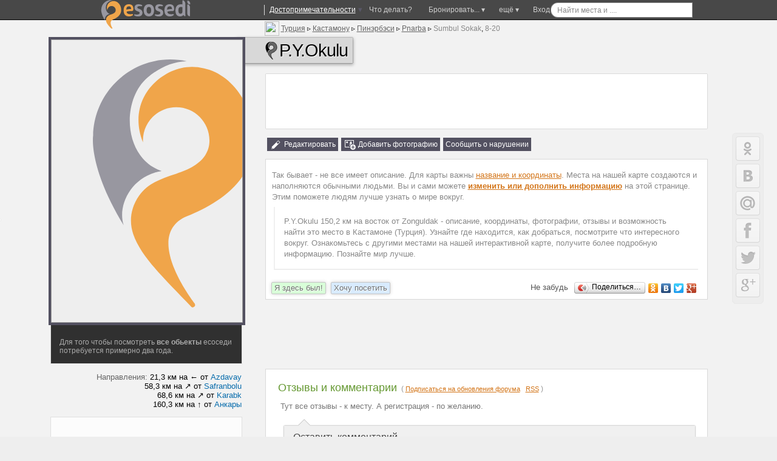

--- FILE ---
content_type: text/css
request_url: http://static.esosedi.org/v179-1.css.minpair.csso
body_size: 28063
content:
.gsn_nav div a,.map_div_rect_polygon{background-color:transparent !important}.map-transition_animated_fast,.ymaps-transition-ready,#top_blocker{transition-duration:1s;-webkit-transition-duration:1s;-moz-transition-duration:1s}.gsn_nav div sa,.gsn_nav div a{width:145px;transition-property:max-height,height,color;-moz-transition-property:max-height,height,color;-webkit-transition-property:max-height,height,color;-o-transition-property:max-height,height,color}#top_placemark.hasAMap,.hasAMap #logo_top,.rightFloater,.gsn_nav div sa,.selfAdvertPlace div,.gsn_nav div a{transition-duration:.3s;-moz-transition-duration:.3s;-webkit-transition-duration:.3s;-o-transition-duration:.3s}.map_MediaPoint,.map_img_rect{transition:transform 300ms linear,width 300ms linear,height 300ms linear,margin 300ms linear,border-radius 300ms linear}#map_overlayed,#map_overlayed_blocker{overflow:visible !important;z-index:auto}.island,.tabed_content .tab_in,#map_placemark,#index_pannel .innertab,.nav_description{-webkit-box-shadow:0 0 0 1px rgba(0,0,0,.3),0 8px 25px -5px rgba(0,0,0,.2);-moz-box-shadow:0 0 0 1px rgba(0,0,0,.3),0 8px 25px -5px rgba(0,0,0,.2);-ie-box-shadow:0 0 0 1px rgba(0,0,0,.3),0 8px 25px -5px rgba(0,0,0,.2);-o-box-shadow:0 0 0 1px rgba(0,0,0,.3),0 8px 25px -5px rgba(0,0,0,.2)}#index_pannel .innertab,.nav_description{box-shadow:0 0 0 1px rgba(0,0,0,.3),0 8px 25px -5px rgba(0,0,0,.2)}.map-blink_box,.pluso{-webkit-border-radius:6px;border-radius:6px}.rightFloater,.rightAdvertTower{transition-property:top;-moz-transition-property:top;-webkit-transition-property:top}.commetingArea:before,.commetingArea:after{content:'.';color:#f0f0f0;left:23px;height:0;border-left:10px solid transparent;border-right:10px solid transparent}.map-transition_animated,.map-transition_animated_fast{transition-property:opacity,transform;-moz-transition-property:opacity,-moz-transform;-webkit-transition-property:opacity,transform}.nav_pointer,.map_popcontext{padding:1px 5px 3px;box-shadow:0 0 4px rgba(0,0,0,.6)}.quote_idea,.quote_idea_mini{color:#333;text-shadow:1px 1px 1px #F0F0F0}.h2block h2,.h2a,.h2a a{font-size:18px !important}#top_placemark.hasAMap,.hasAMap #logo_top{transition-property:opacity,top;-moz-transition-property:opacity,top;-webkit-transition-property:opacity,top;-o-transition-property:opacity,top}.error_pannel,.error_pannel div{-moz-background-clip:border;-moz-background-inline-policy:continuous;-moz-background-origin:padding}.tkb,.tkb1{border-bottom-width:1px;border-left:1px none #f2f2f2;border-left-width:1px;border-right:1px none #f2f2f2;border-right-width:1px;border-top:1px none #f2f2f2;border-style:solid solid solid solid;border-color:#f2f2f2}.inpln,.inps,.inp,.binp,.inpnw{font-family:tahoma;BORDER-RIGHT:#7F9DB9 1px solid;BORDER-TOP:#7F9DB9 1px solid;BORDER-LEFT:#7F9DB9 1px solid}.inps,.inp{BORDER-BOTTOM:#7F9DB9 1px solid}a img,.brhr{border:0}.a_little_bigger{line-height:1.4em;font-size:15px}.addr_H2,.addr_H2 h2,.addr_H2 div,.addr_H2 span,.addr_H2 a,.addr_H2 div a{color:#111;font-family:"Helvetica Neue",Helvetica,Arial,sans-serif;font-size:12px;line-height:1.5em;text-align:left;font-weight:400;padding:0;margin:0;display:inline}.video_box{background-color:#EEE;padding:15px;border:1px dashed #CCC;width:480px}.deep_fs12 tr,.vote_tab li{vertical-align:top}.deep_fs12,.npages span,.textural_a,.wizard_box{font-size:14px}.deep_fs12 input,.deep_fs12 textarea,.deep_fs12 select{border:1px solid #000;padding:3px}#sowhereisaddr{border:1px dashed #CCC;background-image:url(imgs/icon/house_addr.png);background-repeat:no-repeat;background-position:0% 50%;padding-left:20px}.abyse_how{font-size:11px;color:#666;border:1px solid #EEE;padding:3px;line-height:.9em}.advert_bottom{font-size:10px;color:#888;font-style:italic;font-family:"Helvetica Neue",Helvetica,Arial,sans-serif;text-decoration:underline}.abyse a{font-size:11px;color:#7770FF;font-style:italic}table{text-align:left}.nav_hoton{padding:1px;display:inline;width:90px;height:100px;overflow:hidden;float:left;text-align:center}.nav_hotonAVA{padding:1px;width:140px;height:170px;overflow:hidden;float:left;text-align:center}.nav_hotonAVA,.nav_hoton img,.mblogref,.blogref,.h2s{display:inline}.hot_rolled_in a{font-size:22px;line-height:1.3em;font-weight:700;font-family:"Helvetica Neue",Helvetica,Arial,sans-serif}.hot_rolled_in div{font-size:14px;line-height:1.2em;font-weight:400;font-family:"Helvetica Neue",Helvetica,Arial,sans-serif;width:300px;float:left}.gorefline,.gorefline a{font-family:"Helvetica Neue",Helvetica,Arial,sans-serif,serif;font-size:12px}.hot_rolled_out a{font-size:16px;line-height:1.3em;font-weight:700;font-family:"Helvetica Neue",Helvetica,Arial,sans-serif}.hot_rolled_out div{font-size:10px;line-height:1.2em;font-weight:400;font-family:"Helvetica Neue",Helvetica,Arial,sans-serif;width:300px;float:left}.news_spored{width:100%;border:1px solid #000;height:200px;overflow:auto}.clear,#top_line{clear:both}#container,#container_2{width:100%}#inner_images_div{padding:5px;border:1px dotted #EEE;background-color:#F0F0F0;height:94px}.wikimap_bottom_panel td,.h2s{padding:5px}#near_inner{text-align:left}#near_pannel em{font-size:9px;font-family:"Helvetica Neue",Helvetica,Arial,sans-serif;text-align:justify;width:100%;color:#999;display:block}#sub_container,#sub_container_2,.inpln{width:100%}#content_wraper,#content_wraper_2{float:left;width:100%}.google_200x200,.wikki_informer{width:200px;overflow:hidden}#google_top_box{width:207px;overflow:hidden;font-size:90%}.pano_h1{background-image:url(imgs/panoramio-header-logo.v1.png);background-repeat:no-repeat;background-position:100% 100%}.pano_h1,.onmap_h1{border-bottom:2px solid #000;padding:4px}.flat_input{border:none;width:27px;height:18px;font-size:10px}.blog_exlogo{max-height:70px;height:70px;overflow:auto;background-repeat:no-repeat;background-position:100% 0%}.map_instuments{position:absolute;width:30px;border:1px solid #000;z-index:1000;padding:5px;background-color:#F5DA8E;display:none}.my_favorites_div{height:300px;padding:2px;border:1px solid #000;background-color:#FFF;overflow:auto;z-index:100}.wizard_box{padding-right:10px}.minidea{font-size:13px;color:#555;font-weight:400;font-family:"Helvetica Neue",Helvetica,Arial,sans-serif}.h2s{font-size:22px;font-weight:400;border:2px dashed #AE6552;margin:2px;background-color:#F0F0F0;line-height:2em}.h2s_map{display:block;font-size:25px;font-weight:400;font-family:Trebuchet MS;padding:0;margin:0;line-height:1.2em}.chat_in_popup{border:2px solid #000;background-color:#EEE;font-size:14px}.chat_in_popup a{font-family:Tahoma;font-size:12px;color:#000;margin:3px;padding:3px;text-decoration:underline}.wizard_box_input{font-size:12px;width:100%}.regi_panel{font-family:Tahoma;font-size:12px;color:#AE6552;padding-left:30px}.regi_panel,.regi_panel strong,.nav_td_link,.quote_idea,.timep a,.chat_user,.h2a a,.whoiload,#objectnav h2,.tkb1,.inpnw,.inp,.inps,.inpln,.locref_region,.locref_street,.nav_a_Bs,.nav_loc13,.nav_loc,.nav_a,.house_view td,.smboldname,body A,.wiki_bar_line,.mwhparent,.adv_bottom a,.blogref{font-weight:400}.regi_panel input{font-family:Tahoma;font-size:14px;color:#222;font-weight:400;padding:3px;margin:0;width:250px}.nav_Edit_box a{font-family:Tahoma;font-size:10px;color:#000;font-weight:700;padding:1px 2px 2px;border:1px solid #CCC;background-color:#EEE}.blogref{color:#008CD2;font-size:18px}.mblogref{color:#008CD2;font-weight:700;font-size:12px}.BlogPostHeader{color:#565656;font-family:Verdana,sans-serif;font-size:28px;letter-spacing:-1px;line-height:29px;font-weight:400;padding:0;margin:0}.textural_a{color:#076CAC;font-family:"Helvetica Neue",Helvetica,Arial,sans-serif;text-decoration:underline}.textural_data blockquote{padding-left:20px;color:#444;font-style:italic;border-left:2px solid #BBB}.quote_idea a{font-weight:700;color:#999;font-size:18px;font-family:"Helvetica Neue",Helvetica,Arial,sans-serif;font-style:italic}.bold_char{font-weight:700;font-size:22px;color:#000;font-family:"Helvetica Neue",Helvetica,Arial,sans-serif}.npages{font-family:"Helvetica Neue",Helvetica,Arial,sans-serif;font-size:13px;padding:4px;color:#444;line-height:2.2em}.npages span{font-family:"Helvetica Neue",Helvetica,Arial,sans-serif;padding:4px;font-weight:700;border:1px solid #BEB1B1;line-height:2.2em;background-color:#9090A0;color:#FFF;text-shadow:1px 1px 0 #444}.npages a{font-family:"Helvetica Neue",Helvetica,Arial,sans-serif;font-size:13px;padding:4px;color:#777;line-height:2.2em}.npages a:hover{background-color:#A0A0A0;color:#FFF;text-shadow:1px 1px 0 #444}.blog_header{color:#464646;font-family:"Helvetica Neue",Helvetica,Arial,sans-serif;font-size:26px;letter-spacing:-1px;line-height:29px}.blog_anno{font-size:13px;color:#000;padding-left:30px}.blog_anno a{font-size:13px;color:#AE6552}.blog_afterpost{border-collapse:collapse;font-size:10px;display:block}.blog_afterpost td{border:1px solid #AAA;background-color:#FFF;padding:2px 5px;border-collapse:collapse}.ava_self_pannel{background-repeat:no-repeat;background-position:100% 30px}.ktovokrug{color:#FFF;font-size:16px;font-family:Verdana}.prektovokrug{color:#FFF;font-size:12px;font-family:Verdana}.adv_bottom td,.brhr{padding-right:20px;padding-left:20px}.adv_bottom a{color:#767676;font-family:Tahoma;font-size:10px;text-decoration:none}.tetra_0b_left{width:20px;background-position:20px 0%;background-image:url(imgs/tetra/tetra0_blue.gif)}.news_h1{margin:0;font-size:18px;color:#000;padding:0 0 10px}.news_inner,.BEFORE_NEWS a{font-size:14px;text-align:justify}.bottomer_class{margin-top:5px;border-top:1px solid #7A7A7A;background-color:#F0F0F0;font-size:12px}.bottomer_class a,.bottomer_class a:hover{font-size:12px;color:#000;padding:3px}.bottomer_class a:hover{background-color:#EDAE1C}.nav_cloud,.nav_cloud h2{font-family:"Helvetica Neue",Helvetica,Arial,sans-serif;font-size:13px;padding:2px;margin:2px;display:inline;font-weight:400}.nav_cloud:hover{background-color:#E0E0E0}.float_chat{border:1px solid #000;background-color:#EEE;padding:5px}.wiki_external{padding-right:15px;background-image:url(img/ico/loc_go.gif);background-repeat:no-repeat;background-position:100% 50%;font-size:13px}.wiki_internal,.Pages_lLink,.BEFORE_NEWS,.nav_a{font-size:13px;font-family:"Helvetica Neue",Helvetica,Arial,sans-serif}.whparent,.binp{color:#222;font-size:13px;font-weight:400}.whparent:hover{background-color:#EEE}.mwhparent{color:#444;font-size:10px}#mapia_context_menu,.mImaged{opacity:.9}.tdata{font-family:Tahoma;font-size:12px;color:#000}.Btdata{font-family:Tahoma;font-size:12px;color:#222}.wiki_bar_header{font-weight:700;font-size:10px;padding:0;margin:0}.wiki_bar_line{font-size:10px;padding:0 0 5px 20px;margin:0}.loc_li_reg{color:#767676}.wiki_text_panel{overflow:auto;font-size:13px}.wikki_informer h2,.inpln,.locref,.smboldname,.wiki_h2{font-size:14px}.wiki_h2{font-weight:700;color:#000;padding-bottom:7px;display:block}.wiki_text_panel table,.lolink{font-size:10px}.wikki_informer{padding-right:5px;font-size:10px;text-align:justify}.wikki_informer table{overflow:auto;width:170px;font-size:10px}body A{font-family:Tahoma;font-size:11px;Color:#076CAC;text-decoration:none}A:hover,.grey_link a,#enter_form a,.nav_a_Nh,A.brown,A.brown:hover{text-decoration:underline}A.greyname,A.greyname:hover{font-family:Tahoma;font-size:12px;color:#767676;font-weight:700}A.brown,A.brown:hover{font-family:Tahoma;font-size:11px;color:#AE6552}A.smgreyname,A.smgreyname:hover,.smgreyname{font-family:Tahoma;font-size:12px;color:#767676;font-weight:400}.smboldname{font-family:Tahoma;color:#000}.lolink{color:green}.house_view td{font-family:Tahoma;font-size:8px;color:#000;padding:1px}.nav_a{color:#000;padding:1px 2px}.nav_a:hover,.sapiMapBlocker,.badge_claimed,.nav_a_Nh{background-color:#EEE}.nav_loc{font-family:Tahoma;font-size:11px;color:#000;padding:2px 1px 0;border-bottom:1px solid #AE6552}.nav_loc:hover{background-color:#FEFEFE}.nav_loc13{font-family:Tahoma;font-size:13px;color:#000;padding:2px 1px 0;border-bottom:1px solid #AE6552}.nav_loc13:hover{background-color:#FEFEFE}.nav_locB{font-family:"Helvetica Neue",Helvetica,Arial,sans-serif;font-size:15px;color:#111;font-weight:700;padding:2px 1px 0;line-height:1.2em}.nav_locB:hover,.inpln{background-color:#FEFEFE}.nav_a_B:hover,.nav_a_Ba:hover,.nav_a_Bs:hover{color:#FFF;background-color:#E08169;text-decoration:underline;border:1px dashed #F60;cursor:pointer}.nav_a_Ba{font-family:"Helvetica Neue",Helvetica,Arial,sans-serif;font-size:12px;color:#FFF;text-shadow:1px 1px 0 #000;font-weight:700;padding:1px 2px 2px;border:1px dotted #AE6552;background-color:#AE6552;cursor:pointer}.nav_a_G{font-family:Tahoma;font-size:12px;color:#EEE;font-weight:700;padding:1px 2px 2px;border:1px dotted #999;background-color:#888;cursor:pointer}.nav_a_Bs:hover{color:#FFF}.a10 a,.mini_grey,.h1location a,td.bld-Flat A,.bld-Flat,.mini_black,.nav_a_Bs{font-size:10px}.nav_a_Bs{font-family:Tahoma;color:#FFF;text-shadow:1px 1px 0 #444;padding:1px 2px 2px;border:1px dotted #AE6552;background-color:#AE6552;cursor:pointer}.nav_a_N:hover,.rl_line1 vote{background-color:#EEE;cursor:pointer}.nav_a_N{color:#000;font-size:13px;padding:1px 2px}.nav_a_Nh{color:#000;font-weight:700;border-left:2px solid #444;border-right:2px solid #444;padding:1px}.header{font-family:Tahoma;font-size:12px;color:#AE6552;font-weight:700}.header_h1{font-size:22px;padding:0;margin:0}.header_h1,.locref{font-family:Tahoma;color:#AE6552;font-weight:700}.locref_city{font-family:Tahoma;font-size:16px;color:#AE6552;font-weight:700}.locref_street{font-family:Tahoma;font-size:12px;color:#AE6552}.locref_region{font-family:Tahoma;font-size:16px;color:#AE6552}.locref_country{font-family:Tahoma;font-size:17px;color:#AE6552;font-weight:700;text-transform:uppercase}.street{font-family:Tahoma;font-size:12px;color:#fff;font-weight:700}.street2{font-family:Tahoma;font-size:15px;color:#fff;font-weight:700;border-bottom:2px solid #fff}.street2:hover{color:#00f}.num{font-family:Tahoma;font-size:24px;color:#fff;font-weight:700}#add_new_form,.sameplaces,.ambox,.textural_data,.error_pannel{text-align:left}.mini_text{font-family:Tahoma;font-size:9px;color:#444;padding:0;margin:0}.mini_black{font-family:Tahoma;color:#000}.inpln{color:#222;padding:2px;BORDER-BOTTOM:#7F9DB9 1px solid}.inps{font-size:12px;color:#888;size:15;width:100px;margin-top:10px}.inp{font-size:12px;color:#888;size:15;width:188px;margin-top:10px}.binp{BORDER-BOTTOM:#7F9DB9 1px solid}.regi_pannel input[disabled]{background-color:#7F9DEE;color:#000}.inpnw{font-size:12px;color:#888;BORDER-BOTTOM:#7F9DB9 1px solid;margin-top:10px}.tkb{COLOR:#000;FONT-FAMILY:Tahoma,Helvetica,sans-serif;FONT-SIZE:11px;border-bottom:1px none #000}.tkb1{font-family:Tahoma;font-size:11px;color:#727272;border-bottom:1px none #f2f2f2}.bld-SS{width:3px;background-color:#646464}.bld-Flat{font-weight:700;color:#003;background-color:#fff;text-align:center;text-decoration:none}td.bld-Flat A{font-weight:700;color:#e47c2b;text-decoration:none;text-align:center}.CommonTable,.paginator table{border-collapse:collapse}.CommonTable th{background-color:#4C76A0;font-family:Tahoma;font-size:11px;font-weight:700;color:#FFF;padding:3px;margin:0}.CommonTable td{font-family:Tahoma;font-size:11px;font-weight:400;color:#006;padding:3px;margin:0}.bld-Floor{font-weight:700;font-size:11px;color:#003;text-align:center;text-decoration:none}.BEFORE_NEWS{text-align:justify;padding:10px;line-height:1.5em}.BEFORE_NEWS a{font-size:14px}.news_loc_line{font-size:12px}.news_loc_line a{font-size:12px;text-decoration:none}.tabled_bottom,.nav_a_S,.nav_a_B,.timep,.grey_link a,#objectnav h2{font-size:12px}.map_float_div_centerR{font-size:13px;padding-right:3px;padding-left:3px;width:36}.map_float_div_center a{font-size:13px;color:#000}.map_float_div_right,.map_float_div_left{width:3px}.map_inner_rect{display:block;background-color:transparent;background-image:url(imgs/icon/null.gif);background-position:0 0;background-repeat:repeat}.vcard,.adr{display:inline}.nav_map_go_min{color:#FFF;font-family:"Helvetica Neue",Helvetica,Arial,sans-serif;border-bottom:1px solid #AE6552;font-size:9px;padding:3px}.nav_map_go_med{color:#FFF;font-family:"Helvetica Neue",Helvetica,Arial,sans-serif;border-bottom:1px solid #AE6552;font-size:10px;padding:3px 15px 3px 3px;background-image:url(img/ico/loc_go.gif);background-repeat:no-repeat;background-position:100% 50%}.nav_map_go_max{color:#FFF;font-family:"Helvetica Neue",Helvetica,Arial,sans-serif;border-bottom:1px solid #AE6552;font-size:12px;padding:3px 15px 3px 3px;background-image:url(img/ico/loc_go.gif);background-repeat:no-repeat;background-position:100% 50%}.adr{text-decoration:underline}.adr div,.geo{display:inline}.geo{font-style:italic}.geo span,#objectnav h2{display:inline}.Pages_tLink,#menu_top a:hover,#menu_top_map a:hover,#menu_top_map a.selected,#menu_top_map a,#menu_top a{font-size:14px;font-family:"Helvetica Neue",Helvetica,Arial,sans-serif}.Pages_lLink{font-size:13px}.Pages_divtop,see,links{padding:3px}.Pages_divnext{padding:4px 4px 4px 25px}.panoramio_spot{background-repeat:no-repeat;background-position:50% 50%;background-size:100%;border:2px solid #EEE;display:block;width:30px;height:30px;text-indent:-9999px}.error_pannel{background:#E88933 url(skin/icons/error_bg.png)repeat-x scroll 0 0;color:#FFF;width:95%}.error_pannel div{background:transparent url(skin/icons/error2.png)no-repeat scroll 34px 40%;font-size:.9em;color:#FFF;text-shadow:1px 1px 0 #444;height:auto !important;list-style-image:none;list-style-position:inside;list-style-type:decimal;min-height:45px;padding:5px 15px 10px 120px}.news_table .new_listcap{color:#693}.news_table .nlink,.timep{color:#999}.news_table i,h2{color:#444}.hab_edit_panel_top .buttons a:hover{padding:1px;border:1px solid #888;border-radius:2px;-moz-border-radius:2px;-webkit-border-radius:2px;background-color:#F0F0F0}.hab_edit_panel_top .buttons .spr-bold_ru{background-position:0 -35px;width:20px;height:20px}.hab_edit_panel_top .buttons .spr-image,.yp_elem .spr-apt{background-position:0 -70px;width:20px;height:20px}.hab_edit_panel_top .buttons .spr-indent{background-position:0 -105px;width:20px;height:20px}.hab_edit_panel_top .buttons .spr-italic_ru{background-position:0 -140px;width:20px;height:20px}.hab_edit_panel_top .buttons .spr-laquo{background-position:0 -175px;width:20px;height:20px}.hab_edit_panel_top .buttons .spr-link{background-position:0 -210px;width:20px;height:20px}.hab_edit_panel_top .buttons .spr-mdash{background-position:0 -245px;width:20px;height:20px}.hab_edit_panel_top .buttons .spr-strikethrough{background-position:0 -280px;width:20px;height:20px}.hab_edit_panel_top .buttons .spr-underline_ru{background-position:0 -315px;width:20px;height:20px}.hab_edit_panel_top .buttons .spr-undo{background-position:0 -350px;width:20px;height:20px}.hab_edit_panel_top .buttons .spr-undo_grey{background-position:0 -385px;width:20px;height:20px}.hab_edit_panel_top .buttons .spr-user{background-position:0 -420px;width:20px;height:20px}.hab_edit_panel_top .buttons .spr-video{background-position:0 -455px;width:20px;height:20px}.hab_ed_upload_form div{font-size:81.3%;margin:.7em 0}.hab_ed_upload_form div div{font-size:100%;margin:0}.hab_edit_panel{background:#F0F0F0;height:19px;width:100%;padding:1px;overflow:hidden}.hab_edit_panel a.buttn{display:block;width:20px;height:20px;padding:1px;float:left}.hab_edit_panel a.buttn:hover{border:solid #ccc 1px}.hab_edit_htmlarea{border:1px solid #CCC;background:#FFF;color:#000;width:100%;height:100px}.hab_edit_addimgdiv{width:100%;border:dashed #ccc 1px;padding:0 10px 10px;display:none}.hab_edit_addimgdiv form,.timep,.mini_grey,#search_box .t2{padding:0;margin:0}.hab_edit_addimgdiv label{margin-top:5px;display:block}.hab_edit_addimgdiv .buttns,.videoPlaces,#CommTd_0,.search_liblock,.hovermenu a{padding-top:10px}#parse_ViewHolderDiv{position:absolute;top:0;left:0;display:block;z-index:1000;align:center;padding:5px}#parse_imagepreviewpop{padding:0;margin:0;position:absolute;z-index:10000}#parse_imagepreviewpop .buttonclose{color:#FFF;font-size:12px;font-weight:700;float:right;padding-right:5px}#parse_legeng span,.h1location{padding-left:5px}#parse_imagepreviewpop img{cursor:url(imgs/magminus.cur),pointer;border:thin solid #CCF;display:block}.parse_imagepreview img,.parse_imagepreview td{cursor:url(imgs/magplus.cur),pointer;display:block;margin:0;padding:0}body.shifted70{position:relative;margin-top:70px}body.shifted90{position:relative;margin-top:90px}.yandex_ad_top_auto,.yandex_ad_top_line{position:absolute;top:-70px;width:100%}body.shifted90 .unshiftedAdvert{position:absolute;top:-90px;width:100%}body a,a.nav_loc,body,.abyse,.comment_addpost,.comment_dblocki .header,.Pages_mLink,.nav_a_B,.kladr_T .nav_loc13,.nav_pointer,.quote_idea,#nearest_city_cloud,.textural_data a,.textural_data,.h2a a,.whoiload,#objectnav h2,#content_div .nav_pages h1/*,
.nav_pages h1 a*/,.h1a,#objectnav h1,#objectnav h1 a{font-family:"Helvetica Neue",Helvetica,Arial,sans-serif}#content_placemark hr,.mini_grey,#top_cur_loc{color:#979797}#content_placemark #sub_container{position:relative !important}#content_placemark #right_block .expand_H{padding-bottom:32000px !important;margin-bottom:-32000px !important}h2{font-size:16px;padding:0;margin:3px 3px 3px 0}.rela_stepC{position:relative !important}div.rela_bottom{position:absolute !important;bottom:0}#top_placemark.hasAMap{height:70px;border-width:0 0 15px 0;-moz-border-image:url(skin/icons/mapborder-top.png)0 0 27 0 repeat;-webkit-border-image:url(skin/icons/mapborder-top.png)0 0 27 0 repeat;-o-border-image:url(skin/icons/mapborder-top.png)0 0 27 0 repeat;border-image:url(skin/icons/mapborder-top.png)0 0 27 0 repeat;opacity:.9;top:-30px}.hasAMap #logo_top{top:8px;position:relative;width:220px}#top_blocker.hasAMap{height:0}._mapResizerTool{border-top:15px solid transparent;border-width:15px 0 0 0;-moz-border-image:url(skin/icons/mapborder.png)81 0 0 0 repeat;-webkit-border-image:url(skin/icons/mapborder.png)81 0 0 0 repeat;-o-border-image:url(skin/icons/mapborder.png)81 0 0 0 repeat;border-image:url(skin/icons/mapborder.png)81 0 0 0 repeat;margin-top:-8px}#top_placemark_in #content_wraper{height:60px}#logo_top{background-repeat:no-repeat;background-position:0 0;display:block;width:194px;height:61px;text-indent:-9999px;float:left;margin-top:10px}.loading_map_400{background-color:transparent;background-repeat:no-repeat;background-position:50% 0%;display:block;width:600px;height:150px;background-image:none;padding-top:40px}#menu_top_holder{float:left;margin-top:2px;position:relative}#menu_top{margin-top:21px}#menu_top span,#menu_top_map span,#menu_top a{height:30px;float:left;display:block;padding-bottom:0}#menu_top .inner_border,#menu_top_map .inner_border{background-repeat:repeat-x;background-position:0 0;background-image:url(skin/images/menu/menu_border.gif);width:2px;height:38px}#menu_top .left_border,#menu_top_map .left_border{background-repeat:no-repeat;background-position:0 100%;background-image:url(skin/images/menu/menu_line.png);padding:10px 10px 0 15px}#menu_top_map,#share42{z-index:1000}#menu_top .right_border,#menu_top_map .right_border{background-repeat:no-repeat;background-position:100% 100%;background-image:url(skin/images/menu/menu_line.png);padding:10px 15px 0 10px}#menu_top .inner,#menu_top_map .inner{background-repeat:no-repeat;background-position:-20px 0;background-image:url(skin/images/menu/menu_line.png);padding:10px 10px 0}#menu_top a{color:#FFF;cursor:pointer;text-shadow:1px 1px 0 #444}#menu_top_map a{float:left;display:block;padding-top:18px !important;padding-bottom:0;cursor:pointer;color:#FFF;height:22px;text-shadow:0 0 2px #000}#menu_top_map .big-button{height:26px !important;padding-top:22px !important}#menu_top a:hover,#menu_top_map a:hover,#menu_top_map a.selected{color:#FFF !important;text-shadow:0 0 3px #000,1px 1px 1px #000;background-image:url(skin/images/menu/menu_line_hover.png)}#search_box_shadow{padding:0;position:absolute;right:0;top:0;margin:30px 0 0}#search_box .t2{border:1px solid #CCC}#search_box input,#search_box_shadow input{border:2px solid #E0E0E0;border-top:2px solid #EEE;border-right:2px solid #EEE;border-radius:12px 0 0 12px;-moz-border-radius:12px 0 0 12px;font-size:12px;color:#888;width:220px;margin:-4px -4px 0 0;padding:2px 2px 2px 10px}#search_box table,#search_box_shadow table{width:100%;color:#979797}#search_box table .t1,#search_box_shadow table .t1,#search_box table .t3,#search_box_shadow table .t3{width:20px}#search_box_holder{float:right;position:absolute;right:0;width:0;text-align:left}#top_cur_loc{font-size:8px;height:15px;overflow:hidden;right:0;position:absolute}#top_cur_loc div{border-bottom:1px dotted #DDD}#enter_form{display:none;z-index:11000;position:absolute;width:266px;height:155px;top:0;right:0;background-color:#F0F0F0;padding:10px;border:1px solid #888}#enter_form div{color:#693}#enter_form table td{font-size:14px;color:#777;padding:3px 8px 3px 3px}#enter_form table{width:266px}#enter_form a{color:#000}#enter_form table input{font-size:14px;padding:3px}#login_boxed{display:block;padding-top:12px;padding-left:12px;text-align:right;margin-right:-11px}#login_boxed a{font-size:12px;color:#000;text-decoration:underline;font-weight:400}#menu_city_selector{position:absolute;cursor:pointer;left:6px}#menu_city_selector span{font-size:10px;color:#777;float:left}#menu_city_selector i{background-image:url(skin/icons/roll_down.gif);background-repeat:no-repeat;width:11px;height:12px;display:block;float:left}#top_user_snippet{color:#979797;font-size:10px;height:68px}.h1a,#objectnav h1,#objectnav h1 a{color:#d37519;font-size:25px;font-weight:400;padding:0;margin:.4em 0 0;letter-spacing:-1px}#content_div .nav_pages{margin-right:102px}#content_div .nav_pages h1/*,
.nav_pages h1 a*/{color:#d37519;font-size:24px;font-weight:400;letter-spacing:-1px;padding:7px 6px 7px 12px;border-radius:18px 0 0 18px;border:1px solid #AAA;box-shadow:none;background-color:#FFF;text-shadow:1px 1px 0 #EEE;border-right:none;position:relative;z-index:1;margin:4px -1px 0 -13px}.h1itemloc,.progressbar{position:relative}.hasLocationTags,.videoPlaces{margin-bottom:20px}.h1location li.first,.parse_imagepreview{display:block;margin:0}.h1location a{color:#333}#content_div .bpage_header{margin-right:0}#content_div .bpage_header h1{border-right:2px solid #AAA}.nav_pages .vcard{margin-left:1px}#objectnav h1 a{text-decoration:underline}#objectnav h1 span{color:#FFA56E}#objectnav #locationin{height:15px;color:#979797}#objectnav #locationin a{color:#979797;font-size:12px;text-decoration:underline}#objectnav h2{padding:2px;margin:2px}#objectnav div{font-size:12px;color:#111;font-family:"Helvetica Neue",Helvetica,Arial,sans-serif;font-weight:400;line-height:1.5em;text-align:left}#objectnav div h2{color:#979797;padding:0;margin:.5em 0}#holderofmap{border-top:1px dashed #979797;border-bottom:1px dashed #979797;overflow:hidden;background-color:#FFF}#map_overlayed_blocker .map_header h4{background-color:#693;color:#FFF;display:inline;padding:3px 6px;line-height:2em;text-shadow:0 0 1px #000}#map_overlayed_blocker div br{background-color:transparent}#map_overlayed_blocker div h4{font-size:18px;font-weight:400}#map_overlayed_blocker h2{display:inline;margin:0;padding:0 4px 0 0;font-size:18px;font-family:"Helvetica Neue",Helvetica,Arial,sans-serif;font-weight:400;color:#693}.whoiloadex{display:block;color:#777;font-style:italic;text-shadow:0 0 4px #FFF,0 0 4px #FFF,0 0 4px #FFF,0 0 4px #FFF}.whoiload{font-size:22px;color:#CCC;*color:#339;text-shadow:0 0 2px #000,0 0 2px #000,0 0 2px #000,1px 1px 1px #00F}.mapResizerTool .f{position:absolute;height:15px;width:100%}.mapResizeTool{text-shadow:none;height:7px;cursor:s-resize;width:100%;position:absolute;left:0;top:0;z-index:10}.map_underline_text{margin-top:-10px}#content_div_2{float:none;margin-right:288px;margin-left:20px}#right_block,#right_block_2{float:left;margin-left:-289px;width:282px;overflow:visible;position:relative}#content_placemark #right_block{border-left:none;padding-left:2px;margin-right:-20px}#content_placemark #content_div{position:relative !important;border-right:none;padding-right:2px}#right_imgholder{background:none;padding-right:4px;padding-left:0;width:267px}#right2_imgholder{background:none;text-align:left;width:267px;overflow:hidden}#holder,#holder_2,.top_air{background:none}#user_pannel_top{background-position:100% 0;background-repeat:no-repeat;font-size:10px}#user_pannel_top p{padding-bottom:0}#user_pannel_top span a b{color:#000}#user_pannel_top span,#storm_tag,#near_pannel{display:block}#user_pannel_top a{color:#E59444}.grey_link,.tag_cloud,#nearest_city_cloud,.h2block{font-size:12px;color:#979797}.grey_link a{color:#666}.mini_grey{font-family:Tahoma}.mini_grey a,iphash,.hovermenu a,.chat_user:hover,.timep a,.chat_user,.textural_data a{text-decoration:underline}.h2block{margin-top:1em;margin-bottom:1em}.h2block h2,.h2a{display:inline;margin:0;padding:0 4px 0 0;font-family:"Helvetica Neue",Helvetica,Arial,sans-serif;font-weight:400;color:#693 !important}.h2a a{color:#D37519 !important}.wikimap_bottom_panel{padding:5px;background-color:transparent;border:none;margin-top:5px;color:#979797}.wikimap_bottom_panel p{display:inline;margin:0;padding:0}.wikimap_bottom_panel div{padding:3px;font-size:10px}.wikimap_bottom_panel div.tagged_as,.wikimap_bottom_panel div.faved_as{border-left:1px solid #979797}.textural_data{color:#111;font-size:13px;line-height:1.4em;padding-top:0;padding-left:0}.textural_data p{margin-top:0;margin-bottom:.5em}.textural_data a{color:#076CAC;font-size:12px}#panoramio_onmap_block{max-height:140px;height:100%;overflow:auto;padding:3px;width:260px}.comment_snippet p{margin-top:0;margin-bottom:2px}.timep{font-family:Verdana,sans-serif}.timep b{font-size:13px;color:#D37519}.back_air{background-position:0 0;background-repeat:no-repeat;width:260px;padding-top:5px;margin-left:3px}.back_air div.de{background-position:0 100%;background-repeat:no-repeat;height:5px}.top_air{background-color:#FAFAFA;border:1px solid #d9d9d9;border-top:none;border-radius:0 0 5px 5px;width:271px;padding-bottom:5px;margin-left:3px}.back_air div.d2 div.d22{padding-bottom:10px;height:480px;overflow:hidden}.back_air div.d2 div.d3{margin-bottom:5px;padding-bottom:1px;border-bottom:1px solid #AAA}.back_air div.d2 div.d3 em{color:#888;padding-left:3px;display:block}.back_air div.d2 div p a,.timep a,.chat_user{color:#D37519}#mapia_tab_selector{float:right;clear:both;border:1px dashed #979797;border-top:none;padding:2px;margin-top:-2px}#mapia_tab_selector span{font-size:12px;background-color:#693;color:#FFF;line-height:2em;padding:2px}#mapia_tab_selector a{font-size:12px;color:#693;line-height:2em;padding:2px}.a_S,.air_selector .nav_a_S{background:none;color:#D37519;border:none;border-left:3px solid #D37519;margin:0;padding:0;font-weight:700;font-size:12px}.a_B,.air_selector .nav_a_B{background:none;color:#693;margin:0;border:none;padding:0 0 0 3px;font-weight:700;font-size:12px}.upper_gorefline{text-align:center;padding:7px;background-color:#FFF}#nearest_city_cloud{line-height:1.6em}.nav_ref,#nearest_city_cloud a.nav_cloud,.tag_cloud a{color:#D37519;text-decoration:underline;font-family:"Helvetica Neue",Helvetica,Arial,sans-serif;margin:0;padding:0;background:none}.tag_cloud{line-height:1.6em}#nearest_city_cloud .h2block{margin-bottom:.5em}.nav_ref:hover,#nearest_city_cloud a.nav_cloud:hover,#sosedi_logo_map,#top_line,#storm_tag.nav_a_S,#map_resizer{background-color:transparent}.comment_dblock{font-size:13px;width:100%;padding:0}#map_resizer{background-attachment:scroll;background-image:url(skin/icons/map_resize.gif);background-position:100% 100%;background-repeat:no-repeat;cursor:se-resize;height:20px;width:20px}.chat_user{cursor:pointer}.chat_user,.timep a{font-size:13px}.chat_user:hover{color:#D37519;font-weight:400}#consoled_air .chat_user,#consoled_air .d3 b{color:#693;font-weight:400;text-shadow:1px 1px 1px #AAA}#bottom_line{background-color:#a8a8a8;border-top:1px solid #888;height:60px;padding:10px 30px 5px;vertical-align:middle;position:relative;text-shadow:0 0 2px #FFF;font-size:12px;color:#000}.bottom_legend a{font-size:12px;color:#000;padding:3px}.bottom_legend a:hover{font-size:12px;background-color:#EDAE1C;padding:3px}#adverts_bottom_blocker{height:90px}#adverts_bottom_up{position:absolute !important;bottom:75px;padding:10px 10px 0}#adverts_bottom{width:800px;height:60px}#adverts_bottom td.in{padding:5px 10px}#bottom_line .counters_block,#images_div{margin-top:-5px}.quote_idea{font-style:italic;letter-spacing:-1px;line-height:1.4em;font-size:23px}.quote_idea_mini{font-size:16px;letter-spacing:-1px;line-height:1.4em;text-indent:1em}#index_pannel,body,.gsn_nav{width:100%}#index_pannel p{margin:1px}#index_pannel .mini_grey,.vote_tab{margin-bottom:10px}#index_pannel .d3{margin-bottom:1.2em}#index_pannel li{list-style:none inside}#index_pannel #left_panel,#index_pannel #right_panel{width:50%;float:left}#index_pannel #fade_floaters_up{height:900px;overflow:hidden}#index_pannel #fade_floaters{height:900px;overflow:auto}#index_pannel #fade_floaters div.d1{border-left:1px dashed #EEE;border-right:1px dashed #EEE;border-bottom:1px dashed #979797;margin-right:10px;margin-bottom:10px;margin-left:10px;padding:10px;display:block;clear:both}#index_pannel #fade_floaters #ff_mapians div.mapian{display:inline;float:left;height:100px;overflow:hidden;padding:1px;text-align:center;width:90px;margin:2px}#index_pannel #fade_floaters #ff_mapians div.mapian img{border:2px solid #EEE}.ambox{magrin:20px;padding:15px;border-color:#AAA #AAA #AAA #1E90FF;border-style:solid;border-width:1px 1px 1px 10px;border:none;color:#888;font-size:13px;margin:5px 5px 5px 3px;border-left:2px solid #F0F0F0;border-bottom:2px solid #EEE}.ambox a{color:#D37519}#nearest_navs,#near_pannel{padding:0}.brhr{border-bottom:1px dashed #D9D9D9;padding-top:2em}#mskrusavtobus_div,.pagi_nameref,#storm_tag,.new_listcap{font-size:14px}.new_listcap{color:#222;font-weight:700;text-decoration:none}.new_listcap,.nlink,iphash,.nav_a_B{cursor:pointer}.blog_header_short{font-size:16px;color:#D37519;padding:0;margin:0}.right_panel .d3 #blog_index p{margin-top:4px;margin-bottom:0}.hovermenu{background-image:url(skin/images/smenu_hline.gif);background-repeat:repeat-x;height:31px;padding-top:2px;padding-left:20px;margin-right:-13px;margin-left:-20px;vertical-align:middle}.hovermenu .ender{background-repeat:no-repeat;background-position:100% 0%;height:31px;float:right;color:#FFE8C5;text-shadow:1px 1px 0 #000;font-size:13px;font-weight:700;padding-top:6px;padding-right:28px;vertical-align:middle}.hovermenu span,.hovermenu a.hoverSelected{color:#FFE8C5;font-size:13px;font-weight:700;padding-top:10px;padding-right:15px;vertical-align:middle;text-shadow:1px 1px 0 #000}.hovermenu a{font-size:13px;font-weight:700;padding-right:15px;vertical-align:middle;color:#FFF;text-shadow:1px 1px 0 #444}.hovermenu .ender a{padding:0;color:#FFF}.hovermenu a:hover{color:#FFE8C5}.adv_undermap{overflow:visible}.adv_undermap table{overflow:visible;height:70px}.adv_undermap .advtr .advc{width:468px;padding:3px;border:1px solid #979797;background-color:#ffffd3}.adv_undermap .legend{color:#979797;font-size:10px}#objectnav #storm_tag{float:left;display:none}#storm_tag{background-repeat:no-repeat;background-position:50% 50%;height:32px;width:32px;margin:4px;color:#693}#storm_tag.nav_a_S{text-decoration:underline}#content_holder,see,links{display:block}.parse_imagepreview{clear:left;padding:3px;height:auto}.textural_data br{clear:left;display:block}#float_map_controler{margin-left:50%;width:100px;position:absolute;z-index:100;height:1px}.pagi_nameref{color:#000;font-weight:700}.pagi_nameref span{font-size:13px;color:#999;font-weight:400 !important}.pagi_nameref a{font-size:14px;color:#D37519;padding-right:0;font-family:"Helvetica Neue",Helvetica,Arial,sans-serif;text-decoration:underline}.comment_text_input textarea{width:100%;height:99px;border-radius:4px;padding:5px;background-color:rgba(255,255,255,.85) !important}.comments_theader{text-align:left;font-size:12px}.theader_active{border-radius:5px 5px 0 0;width:270px;margin-left:7px;padding-left:10px;background-color:rgba(255,255,255,.5) !important;height:29px;overflow:hidden}.theader_active input{border:none;box-shadow:0 0 2px rgba(0,0,0,.4)inset;border-radius:4px;font-size:12px;padding:4px}.incomment_abyse{color:#444}.loc_citylist,.nav_pointer{font-size:13px}.loc_citylist a{font-size:12px;color:#693;text-decoration:underline}.twitter_rindex{padding:10px}.google_results{font-size:10px;color:#693}.google_results a{font-weight:700;font-variant:normal}.google_results p a,.Pages_mLink{color:#076CAC}.google_results p{color:#666;margin:0;padding-bottom:5px;padding-left:10px}.google_results p b{color:#555;text-decoration:none}#gsearch_content{color:#666}#GED_sphere ul,#GED_sphere,.abyse{color:#979797}#GED_sphere a{text-decoration:none;vertical-align:bottom}#GED_sphere div{color:#D37519;font-size:13px;padding:3px 3px 3px 10px;border-bottom:1px solid #979797;display:inline}#GED_sphere div a{color:#D37519;font-size:13px;text-decoration:underline}.nav_pointer{position:absolute;background-color:#FFF4CD;opacity:1;border:1px solid #666;border-radius:0;max-width:400px;text-shadow:none;color:#222;z-index:10000}.map_popcontext{position:absolute;background-color:#FFF4CD;opacity:1;border-radius:0;max-width:400px;font-size:13px;text-shadow:none;font-family:"Helvetica Neue",Helvetica,Arial,sans-serif;color:#222;z-index:10000;border:2px solid #666;width:350px}.map_popcontext h1{font-size:14px;color:#D37519;letter-spacing:-1px;border-bottom:1px solid #666;margin:0;padding:0 5px 0 0;display:inline;float:left}.map_popcontext a{font-size:13px;text-decoration:underline;color:#222}.map_popcontext blockquote span{color:#000;font-size:11px;padding-bottom:3px}.map_popcontext blockquote u{color:#000;font-size:11px}.map_popcontext blockquote{font-size:12px;color:#222;margin:0;padding:0 0 0 5px;border-left:2px solid #999}.twittermap{background-image:url(iconset/white.png);background-repeat:no-repeat;background-position:50% 50%;margin-top:-25px;margin-left:-10px;width:16px;height:19px;padding:3px}.infoMarker{background-image:url(iconset/orange.png);background-repeat:no-repeat;background-position:50% 50%;margin-top:-31px;margin-left:-13px;width:20px;height:25px;padding:3px}.infoMarker i{background-repeat:no-repeat;background-position:50% 0;width:20px;height:20px;display:block;margin-top:-1px}.esosed_index div{position:absolute;width:86px;height:86px;margin-top:-44px;margin-left:-44px;border:1px solid #FFA56E;padding:2px;background-color:#693}.esosed_index div:hover,.esosedi-typeControl{z-index:100 !important}.poiDoMarker{margin-top:-24px;margin-left:-22px;background-image:url(skin/icons/poidoBack.png);width:45px;height:48px}.poiDoMarker:hover{background-image:url(skin/icons/poidoBackHover.png);z-index:10000}.poiDoMarker img{height:27px;margin-top:10px;margin-left:10px;width:27px}#darkdotup #darkdot{position:absolute;left:0;top:0;width:100%;height:100%;z-index:11000;background-image:url('skin/icons/pattern30.png')}* HTML #darkdotup{position:absolute;top:expression(0+((e=document.documentElement.scrollTop)?e:document.body.scrollTop)+'px')}#search_box_holder .top_search_preresult{padding-left:30px;color:#666;font-size:10px}.kladr_T .nav_loc13{border:none}.search_tooltop ul,.esosedi-tc-next li,.pagesList li{margin:0;list-style:none}.search_tooltop .minimap{position:absolute;z-index:10000;margin-top:-80px;margin-left:-170px;width:160px;height:160px;border:1px solid #EEE;border-radius:5px;box-shadow:1px 1px 2px #222}.search_tooltop .dm{width:20;height:20;background-image:url('/skin/icons/searchDirrection.png')}ul.kladrstretlist,.kladrstretlist li{list-style:none;line-height:1.5em}ul.kladrstretlist li a{font-size:12px;color:#000;font-family:"Helvetica Neue",Helvetica,Arial,sans-serif}.map_td_rect .nav_div_loc a,#jax_help .jax_close{text-shadow:1px 1px 0 #000}.yashare-auto-init .b-share-form-button__before,.yashare-auto-init .b-share-form-button__after{background-image:url("//yandex.st/share/static/b-share-form-button.png");height:19px;position:absolute;width:3px}.yashare-auto-init i{display:inline !important;float:none}.mImaged{border:1px solid #EEE !important;overflow:hidden;transform:scale(.6);-moz-transform:scale(.6);-webkit-transform:scale(.6);-o-transform:scale(.6)}.mImaged:hover{opacity:1}.mImaged img{border:none !important;margin:-1px}.bottom_legend{clear:both;position:relative}#menu_top span.esd-realty{display:none}.nav_a_B{color:#FFF;font-weight:700;padding:1px 2px 2px;border:1px dotted #AE6552;background-color:#AE6552;text-shadow:1px 1px 0 #444}.nav_a_S{font-weight:700;padding:1px 2px;font-family:"Helvetica Neue",Helvetica,Arial,sans-serif !important;background-color:#D37519;border:none;text-shadow:1px 1px 0 #444;color:#FFF}.nav_a_Si,.nav_a_B a{font-size:12px;color:#FFF;font-weight:700;font-family:"Helvetica Neue",Helvetica,Arial,sans-serif}.avatar_exit_button{color:#600;text-shadow:0 0 2px #FFF}.close_darktop{background-color:#FFF;border:3px solid #666;border-radius:0 0 0 20px;box-shadow:0 0 14px #FAA;color:#000;font-size:17px;padding:10px;text-decoration:underline;position:absolute;top:-1px;right:-6px}#top_blocker.search_activated{height:260px}.vmargin-38{margin-left:-38px}.adr .locality{font-weight:700}.menu_top_border_margin{height:35px;margin-top:-2px;margin-right:-3px;margin-left:-2px;overflow:hidden}.bottom_socials_tw{background-position:left -62px}.bottom_socials_vk{background-position:left -31px}.bottom_socials_fb{background-position:left 0}.bottom_right_counters a,#share42 img{padding:0 !important}.bottom_right_counters{position:absolute;right:0;width:255px}see,links{font-size:90%;color:#888 !important;border-top:1px solid #EEE;border-left:1px solid #EEE;background-color:rgba(255,255,255,.5)}.progressbar{width:300px;height:20px;border:1px solid #d0d0d0;background-color:#FFF;text-align:center;color:#000;font-size:14px;line-height:21px}.progressbar .progresstest{display:block;position:absolute;left:0;top:0;right:0;bottom:0;line-height:21px;font-size:14px;overflow:hidden}.progressbar .progressspan{background-color:rgba(0,0,200,.5);border:1px solid #FFF;display:block;position:absolute;left:0;top:0;height:20px;width:0}.top_navigation{position:relative}.navigation_next{position:absolute;left:163px;width:530px;display:block;top:26px;margin-top:-10px;padding-top:10px;padding-bottom:1px;padding-left:18px;border-radius:12px}.topLineCaption{font-size:15px;position:absolute;color:#DDD;left:0;top:26px;width:288px}.navigation_next .helpblock a{color:#446}.nav_page_front #logo_top{width:82px}.tn_more,.gsn_nav div,.bestMapPlaces,.vote_tab,.Pages_mLink,.pagesSubList li,.map_float_div,.yandex_adTop{position:relative}.tn_more_in a,.tn_more_in sa{display:block;color:#444}.tn_more:hover .tn_more_in,.navInfoLine,.vote_tab2{display:block}.yandex_adTop{z-index:0}.map_float_div_centerL{font-size:13px;padding-right:3px;padding-left:3px;width:16px}.map_float_div_center{font-size:13px;padding:0 0 0 7px}.twitico a,.twitico div{background:url(skin/sprites/twitter.png)no-repeat top left;display:block}.map_float_div{height:28px;z-index:10000;border:1px solid #A88;border-radius:13px;background-color:rgba(255,255,255,.99)}.map_float_div .twitico{display:inline-block;position:absolute;left:153px;top:6px}.map_float_div .twitico div{display:inline-block;float:left;padding-right:3px}.twittermap div{background-repeat:no-repeat;background-position:50% 1px;width:18px;height:22px;margin:auto}.twitico .tw-auto_1,.twitico .tw-my_self_png,.twitico .tw-heartbeat{background-position:0 0;width:16px;height:16px}.twitico .tw-auto_2{background-position:0 -36px;width:16px;height:16px}.twitico .tw-auto_3{background-position:0 -72px;width:16px;height:16px}.twitico .tw-auto_4{background-position:0 -108px;width:16px;height:16px}.twitico .tw-auto_5{background-position:0 -144px;width:16px;height:16px}.twitico .tw-auto_6{background-position:0 -180px;width:16px;height:16px}.twitico .tw-auto_7{background-position:0 -216px;width:16px;height:16px}.twitico .tw-ico_comment{background-position:0 -288px;width:18px;height:18px}.twitico .tw-ico_help{background-position:0 -326px;width:18px;height:18px}.twitico .tw-ico_piece{background-position:0 -364px;width:18px;height:18px}.twitico .tw-user_1{background-position:0 -402px;width:16px;height:16px}.twitico .tw-user_10{background-position:0 -438px;width:16px;height:16px}.twitico .tw-user_2{background-position:0 -474px;width:16px;height:16px}.twitico .tw-user_3{background-position:0 -510px;width:16px;height:16px}.twitico .tw-user_4{background-position:0 -546px;width:16px;height:16px}.twitico .tw-user_5{background-position:0 -582px;width:16px;height:16px}.twitico .tw-user_6{background-position:0 -618px;width:16px;height:16px}.twitico .tw-user_7{background-position:0 -654px;width:16px;height:16px}.twitico .tw-user_8{background-position:0 -690px;width:16px;height:16px}.twitico .tw-user_9{background-position:0 -726px;width:16px;height:16px}.twitico .tw-heartbeat{background:url(imgs/icon/twitter/heartbeat.gif)no-repeat top left}.twitico .tw-my_self_png{background:url(imgs/icon/ya_maps.gif)no-repeat top left}div .map_twitter_marker_mini{background-image:none;background-color:#9F9;border:1px solid #030;border-radius:3px;width:4px;height:4px;margin-top:-2px;margin-left:-2px}.yp_elem div{background:url(skin/sprites/ypages.png)no-repeat top left}.yp_elem .spr-Bowling{background-position:0 0;width:20px;height:20px}.yp_elem .spr-apt{width:20px}.yp_elem .spr-bag{background-position:0 -206px;width:20px;height:20px}.yp_elem .spr-bank{background-position:0 -276px;width:20px;height:20px}.yp_elem .spr-bars{background-position:0 -346px;width:20px;height:20px}.yp_elem .spr-caricon{background-position:0 -416px;width:20px;height:20px}.yp_elem .spr-cart{background-position:0 -486px;width:20px;height:20px}.yp_elem .spr-city{background-position:0 -556px;width:20px;height:20px}.yp_elem .spr-coffee{background-position:0 -626px;width:20px;height:20px}.yp_elem .spr-dining{background-position:0 -696px;width:20px;height:20px}.yp_elem .spr-fastfood{background-position:0 -766px;width:20px;height:20px}.yp_elem .spr-flag_1{background-position:0 -836px;width:20px;height:20px}.yp_elem .spr-fuel{background-position:0 -906px;width:20px;height:20px}.yp_elem .spr-grocery{background-position:0 -976px;width:20px;height:20px}.yp_elem .spr-happy{background-position:0 -1046px;width:20px;height:20px}.yp_elem .spr-hospitals{background-position:0 -1116px;width:20px;height:20px}.yp_elem .spr-hotel_marker{background-position:0 -1186px;width:20px;height:20px}.yp_elem .spr-hotel_marker_mini{background-position:0 -1256px;width:20px;height:20px}.yp_elem .spr-icon6{background-position:0 -1326px;width:32px;height:32px}.yp_elem .spr-lodging{background-position:0 -1408px;width:20px;height:20px}.yp_elem .spr-mechanic{background-position:0 -1478px;width:20px;height:20px}.yp_elem .spr-med{background-position:0 -1548px;width:20px;height:20px}.yp_elem .spr-movies{background-position:0 -1618px;width:20px;height:20px}.yp_elem .spr-mug{background-position:0 -1688px;width:19px;height:19px}.yp_elem .spr-osel{background-position:0 -1757px;width:20px;height:20px}.yp_elem .spr-parks{background-position:0 -1827px;width:20px;height:20px}.yp_elem .spr-pizza{background-position:0 -1897px;width:20px;height:20px}.yp_elem .spr-play{background-position:-82px 0;width:20px;height:20px}.yp_elem .spr-poker{background-position:-82px -70px;width:20px;height:20px}.yp_elem .spr-restaurant_marker{background-position:-82px -140px;width:34px;height:34px}.yp_elem .spr-restaurant_marker_mini{background-position:-82px -224px;width:20px;height:20px}.yp_elem .spr-schools{background-position:-82px -294px;width:20px;height:20px}.yp_elem .spr-searchCenter{background-position:-82px -364px;width:32px;height:32px}.yp_elem .spr-service{background-position:-82px -446px;width:20px;height:20px}.yp_elem .spr-shopping{background-position:-82px -516px;width:20px;height:20px}.yp_elem .spr-snack_bar{background-position:-82px -586px;width:20px;height:20px}.yp_elem .spr-speaker{background-position:-82px -656px;width:20px;height:20px}.yp_elem .spr-star_marker-shadow{background-position:-82px -788px;width:21px;height:35px}.yp_elem .spr-star_marker{background-position:-82px -939px;width:12px;height:12px}.yp_elem .spr-star_marker_mini{background-position:-82px -1129px;width:16px;height:16px}.yp_elem .spr-star_marker_old{background-position:-82px -1195px;width:12px;height:12px}.yp_elem .spr-tour{background-position:-82px -1257px;width:20px;height:20px}.yp_elem .spr-type23{background-position:-82px -1327px;width:20px;height:20px}.yp_elem .spr-type25{background-position:-82px -1397px;width:20px;height:16px}.yp_elem .spr-type27{background-position:-82px -1463px;width:20px;height:20px}.yp_elem .spr-type44{background-position:-82px -1533px;width:16px;height:16px}.yp_elem .spr-type5{background-position:-82px -1599px;width:20px;height:20px}.yp_elem .spr-type6{background-position:-82px -1669px;width:20px;height:20px}.yp_elem .spr-wikimusor{background-position:-82px -1739px;width:16px;height:16px}.pagesList li{overflow:hidden;padding:0;position:relative;zoom:1;width:49%;float:left}.pagesSubList li:hover img.maped{display:block !important}.pagesSubList li table{color:#666;font-size:12px}.pagesSubList li table a.city{font-size:12px;text-decoration:underline}.pagesList li a.caption{margin-top:10px;margin-bottom:5px;padding-left:32px;position:relative}.pagesList li a.caption,.pagesSubList a.caption{font-size:17px;color:#D37519;display:block;background-repeat:no-repeat;background-position:0 0}.pagesList li span{color:#999;font-size:11px;padding-left:1em}.pagesList li ul.more{display:none}.pagesList li ul{margin-left:32px;padding:0}.pagesList li ul li{line-height:1.2em}.pagesList li ul li a{font-size:13px;color:#076CAC}.pagesList li ul li.odd a{font-size:12px;color:#033C5C}.h2block .Pages_mLink,.comment_dblocki .header,.comment_dblocki{font-size:13px;position:relative}.pagesSubList li{list-style:none;zoom:1;border-bottom:1px solid #AAA;padding:0 0 10px;margin:0 0 10px;overflow:visible}.pagesSubList li img.maped{display:none;position:absolute;right:0;top:-60}.map_poi_marker_mini{background-image:none;background-color:#99F;border:1px solid #44F;border-radius:3px;width:4px;height:4px;margin-top:-2px;margin-left:-2px}.Pages_mLink{background-position:0% 50%;background-repeat:no-repeat;font-size:18px;padding-left:25px;height:22px}.Pages_mLink .w_init,.caption .w_init{left:0;top:0;margin:0;display:inline-block;position:absolute}.underlabels{margin:auto}u.chat_user{text-decoration:none;cursor:default;color:#A36509}a.chat_user{text-shadow:2px 1px 0 #FFF}blockquote.comment_party{font-size:90%;border-left:4px solid #EEE;border-bottom:4px solid #EEE;padding-bottom:15px;padding-left:15px;margin-bottom:15px;margin-left:15px}blockquote.comment_party h3{margin-left:-15px;padding:4px;font-weight:400;font-size:14px;background-color:#EEE;color:#693 !important;white-space:nowrap;width:173px}blockquote.comment_party .comment_dblocki{cursor:pointer !important}.comment_party ul,ul.comments{clear:both;width:auto;list-style:none outside none;padding:0;margin:0}.comment_party li,ul.comments li{line-height:18px;width:auto;padding-right:1px;padding-left:1px;position:relative}.comment_party ul ul ul ul.comul{margin-left:3px;padding-left:10px}.comment_party ul ul ul ul ul .comul{margin-left:1px;padding-left:8px}.twitter_rindex .comment_dblocki{padding-top:5px}.twitter_rindex .comment_dblocki .comments_user{height:16px;margin:0;padding:0}.twitter_rindex .comment_post .commentTxt{padding-bottom:4px}.twitter_rindex .comment_dblocki .header{height:20px}.comment_post{color:#000;font-family:"Helvetica Neue",Helvetica,Arial,sans-serif;font-size:13px;line-height:1.3em}.comment_post p{margin:1px}.comment_post a{color:#693;font-family:"Helvetica Neue",Helvetica,Arial,sans-serif;font-size:13px;line-height:1.3em;text-decoration:underline}.comment_dblocki{width:100%;overflow:visible;zoom:1;display:block;padding-top:3px}.comment_dblocki .lohead{clear:right;vertical-align:middle;height:25px;padding-top:10px}.comment_dblocki .header{clear:right;vertical-align:middle;border-bottom:none;font-weight:200;margin-top:10px;padding-top:4px !important;height:21px !important;overflow:visible}.comment_dblocki .header i.vote{float:right;color:#AAA;font-size:12px;position:relative}.comment_dblocki .cm-even:hover .header i.vote b,.comment_dblocki .cm-odd:hover .header i.vote b{opacity:1}.comment_dblocki .cm-even .header i.vote label,.comment_dblocki .cm-odd .header i.vote label,iphash{display:none}.comment_dblocki .cm-even:hover .header i.vote label,.comment_dblocki .cm-odd:hover .header i.vote label{display:inline}.comment_dblocki .header i.vote label,.vote_tab li.voter,.comment_dblocki .header i.vote b{padding:3px;margin:1px;font-weight:400}.comment_dblocki .header i.vote vote{font-size:13px;padding:3px;margin:1px;font-weight:400}.comment_dblocki .header i.vote b{opacity:.2;cursor:pointer}.comment_dblocki .header i.vote b.u{color:#262}.comment_dblocki .header i.vote b.d{color:#622}.comment_dblocki .header i.vote b.u:hover{color:#FFF;background-color:#262}.comment_dblocki .header i.vote b.d:hover{color:#FFF;background-color:#622}.comment_dblocki .header span{float:left;font-weight:400}.comment_dblocki .header p{float:left;margin:0}.comment_post .commentTxtHead{background:#fff url(imgs/icon/comments/comment_bg_t.png)no-repeat;padding-top:4px;width:100%;max-width:650px}.comment_post .commentTxt{clear:left;border-left:solid #e2e2e2 1px;border-right:solid #e2e2e2 1px;padding:4px 10px 0}.comment_post .commentTxt p{line-height:1.5;padding-bottom:3px;margin:0}.comment_dblocki .comments_user{bottom:-1px;height:32px;position:relative;width:23px;margin-top:-10px;padding-right:10px;padding-left:5px;float:left}.comment_dblocki .comment_endblock{width:auto;background-color:#FFF;border:1px solid #FFF;-webkit-box-shadow:0 0 0 1px rgba(0,0,0,.1),0 8px 5px -5px rgba(0,0,0,.2);-moz-box-shadow:0 0 0 1px rgba(0,0,0,.1),0 8px 5px -5px rgba(0,0,0,.2);-ie-box-shadow:0 0 0 1px rgba(0,0,0,.1),0 8px 5px -5px rgba(0,0,0,.2);-o-box-shadow:0 0 0 1px rgba(0,0,0,.1),0 8px 5px -5px rgba(0,0,0,.2);box-shadow:0 0 0 1px rgba(0,0,0,.1),0 8px 5px -5px rgba(0,0,0,.2);overflow:visible;margin-bottom:8px;padding:8px;position:relative}.comment_party .comment_dblocki .comment_endblock:hover{background-color:#FFfDDD}.comment_addpost{font-size:13px;color:#000;padding-top:3px;padding-bottom:2px;margin-top:10px}.comment_post .comment_addpost a{color:#DDD;margin-left:8px;font-size:12px;text-shadow:none}.comment_post:hover .comment_addpost a{color:#999}.commetingArea:before{position:absolute;top:-1px;margin-top:-10px;display:block;width:0;border-bottom:10px solid #BBB}.commetingArea:after{position:absolute;top:0;margin-top:-10px;display:block;width:0;border-bottom:10px solid #F0F0F0}.comment_post:hover a.comment_button{color:#396}.comment_addpost a.comment_button{color:#396;font-size:12px;padding:1px;opacity:1;font-weight:700;text-shadow:none;margin-left:0}.comment_addpost .history_button,.comment_addpost .spam_button{float:right;color:#666}.MyCommentBy_submit{margin-top:5px;margin-bottom:7px;font-size:14px;padding:5px;border-radius:2px;display:inline-block;color:#444 !important;background-color:#999;text-shadow:none;border:1px solid #444}.MyCommentBy_submit:hover{background-color:#000 !important;color:#FFF !important;text-decoration:underline;cursor:pointer}.comment_party .cm-odd,.comment_party .cm-even{max-width:650px;margin:1px 1px 0;position:relative}.comment_party .cm-selected{border:1px solid #FEE;margin:0 !important}.comment_party .cm-odd .comment_post .commentTxt{background-color:#F8F8F8}.comment_party .cm-odd .comment_post .commentTxtHead{background:#F8F8F8 url(imgs/icon/comments/comment_bg_t_f8.png)no-repeat}#SAnyName{margin:0 6px 6px 0;background-color:rgba(255,255,255,.85) !important;border-radius:4px;padding:4px}.commentTop .comment-page-nav{display:inline;padding:0;margin:0}.commentTop .comment-page-nav li{list-style:none;display:inline}.commentTop .comment-page-nav li a{font-size:13px;color:#422;padding:3px;margin:1px}.commentTop .comment-page-nav li.selected a{font-weight:700;border:1px solid #EEE;margin:0}.error_pannel div strong{text-shadow:2px 2px 1px red,-2px -1px 1px red;font-size:13px}div.near_comments{zoom:1;position:relative;overflow:hidden}.comments-start .commentNav{margin:10px}.commentNav .after,.commentNav .before{font-size:14px}#CommTd_0 .comment_button{font-size:14px;color:#D37519}iphash{margin-left:10px}.comment_dblocki .cm-even:hover .header iphash,.comment_dblocki .cm-odd:hover .header iphash{display:inline}.h2block a,.tab_selector span.legend a,.air_selector a{text-decoration:underline;color:#D37519}#share42 .updateComments{position:absolute;margin-top:20px;left:8px;border:1px solid #444;border-radius:3px;padding:19px 4px 1px;background-color:#FFF;display:none}#share42 .updateButtonSelected{display:block;background-color:#FFA;border:2px solid #000;opacity:1;color:#000;margin-left:15px}.paginator span a i,.rating{color:#666}.paginator span a u{background-color:#FFF;padding:4px;color:#000}.commetingArea{display:block;background:#f0f0f0;padding:10px 10px 10px 15px;box-shadow:0 0 2px rgba(0,0,0,.5);position:relative;max-width:734px}.commetingArea h2{font-weight:400;padding:0;margin:0 0 5px}.comment_dblocki .commentTC_day .header{border:1px solid #292}.comment_dblocki .commentTC_hour .header{border:1px solid #000}.comment_dblocki .commentTC_min .header{border:1px solid #844;background-color:#FFD}.comment_dblocki .commentTC_sec .header{border:1px solid #500;background-color:#FF9}.comment_dblocki .commentTC_day .comment_post{border:1px solid #292}.comment_dblocki .commentTC_hour .comment_post{border:1px solid #000}.comment_dblocki .commentTC_min .comment_post{border:1px solid #844}.comment_dblocki .commentTC_sec .comment_post{border:1px solid #500}.backair-top{right:-1px;width:272px}.air_selector{margin:0 0 2px;background-color:#FAFAFA;padding:4px;border:1px solid #d9d9d9;border-radius:5px 5px 0 0}.backair-top .air_body .d2 div.path{display:none}.backair-top .air_body .d2 div.selected{display:block;margin-top:3px;margin-left:0}.rela_bottom,.navInfoLine{position:absolute;bottom:0}.rela_top,.leftLego2,.bestMapPlaces .tab{position:absolute;top:0}.relf_bottom,#darkdotup{position:fixed;bottom:0}* HTML .relf_bottom{position:absolute;bottom:expression(0+((e=document.documentElement.scrollTop)?e:document.body.scrollTop)+'px')}.back_air div.d2 div{font-size:12px;padding:0;margin:0 0 0 10px}.back_air div.d2 div p{margin:0 0 0 -10px}.air_selector a{font-size:13px;cursor:pointer}.air_selector a._selected{color:#693;text-decoration:none}.back_air div.d2{width:250px;overflow:hidden;padding:0 10px 1px}#jax_help_wrapper{top:20px;position:absolute;left:9px;width:355px;overflow:hidden}#jax_help .inner{padding-right:0;padding-left:20px;overflow:auto;overflow-x:hidden}#jax_help .jax_close{background-color:#535161;color:#FFF;display:block;font-size:13px;padding:3px;position:absolute;right:1px;top:1px;z-index:2}#jax_help .jax_search_results,.sapi-switcher-button li{list-style:none;padding:0;margin:0}#jax_help .jax_search_results label{color:#D37519;font-size:14px;padding-left:20px;text-shadow:1px 1px 0 #fff}.search_liblock_empty{opacity:.5 !important;background-color:#fc0}#jax_help .jax_search_block{padding:0 0 0 19px;margin:0;list-style:decimal;color:#CCC;max-height:183px;overflow-x:hidden;overflow-y:auto}#jax_help .jax_search_block li{cursor:pointer;text-shadow:1px 1px 1px #FFF;line-height:1.3em;padding:1px;font-size:12px}#jax_help .jax_search_block li.selected{border:1px solid #F0AAAA;background-color:#993;padding:0}#jax_help .jax_search_block li.focused{border:1px solid #F0AAAA;background-color:#FFf0f0;padding:0}#jax_help .jax_search_block li i{color:#555;font-style:italic}#jax_help .jax_search_block li a{font-size:12px;color:#000}#jax_help .jax_search_block li span{color:#000}#jax_help .jax_search_block li a:active,#jax_help .jax_search_block li a:focus{outline:none}#jax_help .jax_search_block li:hover{text-decoration:underline}#jax_help .jax_search_results .jsr_404 li,#jax_help .jax_search_results .jsr_404 li.focused{background-color:transparent;border:none;list-style:none;color:#000}.search_liblock{float:left;margin:6px;height:200px;width:24%;background-color:rgba(255,255,225,.9) !important}.search_blockgeocode{width:20%}.search_blocknav{width:40%}.search_blockpages,.search_blockcomments{width:20%}.nav_description_top{margin-right:0;margin-bottom:10px}.nav_description p a{font-size:14px}.nav_description .circleElement,.nav_description .circleElement a,.logo_alt,.abyse{font-size:12px}.vote_tab{padding:0 0 0 15px;background-color:#F9F9F9;border:1px solid #D9D9D9;border-top:none;border-radius:0 0 5px 5px;-moz-border-radius:0 0 5px 5px;zoom:1;width:530px}.vote_tab2{position:absolute;right:-1px;bottom:-1px;width:auto;border:1px solid #d9d9d9 !important;border-bottom:none !important;border-right:none !important;padding-right:4px;overflow:hidden;border-radius:10px 0 0 0;background-color:#f4f4f4;margin:-3px 0 0}.vote_tab .rightBlockerRadius{background-color:#F9F9F9;position:absolute;top:0;right:-21px}.vote_tab2 .rightBlockerRadius{right:auto;left:-21px;bottom:0;top:auto}.vote_tab .rightBlockerRadius .innerRadius{background-color:#F4F4F4;border-left:1px solid #D9D9D9;width:20px;height:20px;border-radius:0 0 0 15px}.vote_tab ul{padding:0;vertical-align:top;overflow:hidden;margin:0 0 0 -11px}.vote_tab li{list-style:none;float:left;overflow:hidden;padding:8px 0 0 !important;height:22px}.vote_tab li.tagged{width:320px}.vote_tab2 li.tagged{width:auto}.vote_tab li.action{width:170px}.vote_tab li.voter{width:37px;vertical-align:middle}.vote_tab li.voter b{cursor:pointer;font-size:11px;padding:2px}.vote_tab li.voter b.u{color:#262}.vote_tab li.voter b.d{color:#622}.vote_tab li.voter vote{font-size:12px;font-weight:700}.vote_tab li.voter b.u:hover{color:#FFF;background-color:#262}.vote_tab li.voter b.d:hover{color:#FFF;background-color:#622}.vote_tab ul label.voterLabel{color:#999;float:left}.vote_tab ul li.action label.voterLabel,.NI_dd_3{float:left}.vote_tab ul li.action div.voteDiv{overflow:hidden;margin-top:-6px;margin-left:5px;float:left}.vote_tab ul li.action a{width:30px;height:24px;background-repeat:no-repeat;display:block;float:left}.vote_tab a.deletePlace{color:#900;font-size:11px;padding:0;background:none}.vote_tab a.destroy{background-image:url('imgs/icon/tags/electric_shock.png')}.vote_tab a.obstruct{background-image:url('imgs/icon/tags/shocked.png')}.vote_tab a.grant{background-image:url('imgs/icon/tags/exciting.png')}.vote_tab li.tagged label.voterLabel{text-indent:-9999px;background-image:url('imgs/icon/tags/rss_tag.png');width:22px;height:22px;display:inline-block;padding:0;top:-4px;position:relative}.vote_tab li.voter label.voterLabel{font-weight:400;text-indent:-9999px;background-image:url('imgs/icon/tags/highscores.png');background-repeat:no-repeat;width:22px;height:22px;display:inline-block;padding:0;top:-4px;position:relative;margin:1px 5px 1px 1px}.mapia_menu_close{display:block;width:16px;height:15px;background-image:url(imgs/icon/icon_close.gif);text-indent:-9999px}.mapia_menu_zoom{display:block;width:16px;height:16px;background-image:url(imgs/icon/zoom_in.png);text-indent:-9999px;float:right;margin-right:3px}.mapia_fb_twitter{display:block;width:16px;height:16px;background-image:url(imgs/icon/twitter/auto_1.gif)}.mapia_fb_save{display:block;width:16px;height:16px;background-image:url(imgs/icon/atom_a.gif)}.mapia_fb_max{display:block;width:15px;height:19px;background-image:url('imgs/icon/icon_max.gif')}.mapia_fb_home{display:block;width:19px;height:20px;margin-top:2px;background-repeat:no-repeat;background-image:url('imgs/icon/iconback.png')}#map_underline_text .map_add_button{font-size:14px;background-color:#292;padding:4px}#map_underline_text .map_cancel_button{font-size:14px;background-color:#F22;padding:4px}.mob_inTopOrigin{margin-top:-70px;padding-top:70px}.nav_pointer i{color:#666;font-size:12px}.nav_pointer em{color:#660;font-size:12px}.map_img_rect img{left:0;top:0;width:100% !important;height:100% !important}.esd-img-stacked{box-shadow:0 0 2px 2px #FFF,0 0 1px 1px #000}.mapia_edit_rectangle{border:1px solid #FEE;background-color:rgba(255,255,255,.1)}.nav_td_link{top:0;height:14px;color:#FFF;text-align:center;font-size:11px;text-shadow:1px 1px 0 #000,0 0 1px #000}.sapi-zoomControl-button{margin-bottom:1px;width:13px;height:13px}#images_div .imagesVertical{overflow:hidden;overflow-y:auto;max-height:275px;padding:3px}#images_div div.imageSpot img{position:absolute;top:0;left:0;font-size:9px}#images_div div.imageSpot img.selected{position:absolute;top:-10px;left:-15px}.map_div_rect_best{background-color:rgba(255,255,50,.1);border:1px solid rgba(100,10,0,.4) !important;box-shadow:0 0 10px rgba(255,255,100,.5)}.map_div_army{opacity:.2}.map_div_rect_red{box-shadow:0 0 5px #440;border:1px solid #FF0;margin-top:-1px;margin-left:-1px;background-color:rgba(100,150,100,.1)}.map_div_rect_fade2{box-shadow:0 0 0 1px rgba(100,0,0,.1)}.map_div_rect_fade3{box-shadow:0 0 3px #F77;opacity:.5}.map_div_rect_selected.map_div_rect_polygon,.map_div_rect_polygon a{display:none}.map_div_rect_light1{background-color:rgba(190,80,190,.1)}.map_div_rect_selected{background-color:rgba(255,255,100,.1) !important;border:2px solid #FFF !important}.navInfoLine{right:0;background-color:rgba(0,0,0,.2);opacity:.8;color:#FFF;font-size:9px;font-weight:200;height:10px;padding-top:2px;text-align:center;text-shadow:0 0 2px #000;white-space:nowrap;width:100%;font-family:sans-serif}.map_div_rect:hover .navInfoLine{background-color:rgba(0,0,0,.6);opacity:1}.map_div_rect_fade2 .navInfoLine{background-color:rgba(0,0,0,.2);box-shadow:none;opacity:.7}.map_div_rect_selected a{display:none !important;font-size:13px;height:17px;background-color:rgba(0,0,0,.4)}.map_MediaPoint .media_stackCNT{position:absolute;right:11px;top:-5px;width:13px;height:12px;border-radius:9px;background-color:#FF0;border:1px solid #000;text-align:center;left:auto;font-family:"Helvetica Neue",Helvetica,Arial,sans-serif;font-size:10px;color:#000}.map_div_rect_hover{position:absolute;width:1px;height:1px;left:-100px}.bestMapPlaces{padding:4px;z-index:100}.bestMapPlaces .nodeSlider{width:253px;height:111px;overflow:hidden;position:relative}.bestMapPlaces .tabsIn{position:absolute;left:0;top:0;width:1000px}.bestMapPlaces .bestPageNav i{display:block;float:left;width:2px;height:2px;margin:4px;border:1px solid #000;border-radius:2px;background-color:#222}.bestMapPlaces .bestPageNav i.active{width:4px;height:4px;margin:3px 2px 2px;border-radius:4px}.bestMapPlaces .bestPageNav{text-align:center;overflow:hidden;width:253px;position:absolute;left:30px;bottom:0;z-index:1}.bestMapPlaces label{font-size:13px}.bestMapPlaces .tab{overflow:hidden;padding-left:6px;width:244px}.bestMapPlaces .btab-left:hover,.bestMapPlaces .btab-right:hover{text-shadow:0 0 2px red}.bestMapPlaces .btab-left{position:absolute;color:#D37519;font-size:21px;font-weight:700;cursor:pointer;font-family:Tahoma;z-index:1;left:-1px;top:21px}.bestMapPlaces .btab-right{position:absolute;color:#D37519;font-size:21px;font-weight:700;cursor:pointer;font-family:Tahoma;z-index:1;right:-1px;top:21px}.bestMapPlaces .tab a{float:left;display:block;width:72px;height:48px;padding:1px;border:1px solid #000;margin:2px;background-color:rgba(255,255,255,.3);background-position:50% 50%;background-repeat:no-repeat;position:relative}.bestMapPlaces a{opacity:1}.bestMapPlaces a:hover,.deltaBalloon .bh1 h1,.map-blink_box{background-color:#D37519}.bestMapPlaces .tab a.active{opacity:1}.bestMapPlaces .tab a span{display:none}.bestPlaces-hint{position:absolute;display:block;padding:3px;border:1px solid #666;background-color:#DEB031;color:#000;opacity:.8;z-index:1000}.bestMapPlaces .btab-light{border:1px solid #DEB031 !important;box-shadow:0 0 2px #DEB031}.rightFloater{-o-transition-property:top}.NI_block{overflow:hidden;max-width:592px}.NI_block div{overflow:hidden;float:left;text-align:center;margin:3px}.NI_dI_2{width:126px}.NI_dI_2 img,.NI_dI_3 img{left:-50%}.NI_dd_3{width:106px !important;margin:-1px 0 0 !important}.NI_dI_3{width:100px;height:166px}.map-blink_box{border:2px solid #000}.map-transition_animated{transition-duration:5s;-moz-transition-duration:5s;-webkit-transition-duration:5s;-o-transition-property:opacity,-o-transform;-o-transition-duration:5s}.map-transition_animated_fast{-o-transition-property:opacity,-o-transform;-o-transition-duration:1s}.map-fade_execute{opacity:.3;transform:scale(.3);-moz-transform:scale(.3);-webkit-transform:scale(.3);-o-transform:scale(.3)}#search_w{border:1px solid rgba(100,100,100,.7) !important;height:19px}.esosedi-typeControl ul,.stackedIndex ul{margin:0;padding:0}.esosedi-typeControl li{float:left;list-style:none;font-size:13px;color:#000;text-shadow:1px 1px 0 #FFF;padding:2px}.esosedi-typeControl li.selected{color:#004;text-decoration:underline;text-shadow:1px 0 0 #999}.esosedi-typeControl li:hover{text-decoration:underline}.sapi-map-button:hover{opacity:1;background-color:#DDD;border:1px solid #FFF}.sapi-map-button-mini,.abyse{padding:3px}.sapi-geolocation-button:hover{background-position:0 -38px}.sapi-add-pannel{overflow:visible}.sapi-returnto-button:hover{background-position:0 -20px}.sapi-addnav-button i{line-height:1px;font-size:16px;margin-right:3px;font-weight:700}.sapi-addnav-button i.tickTack{color:#F66}.sapi-addpage-button{background-color:#3FACE7;color:#FFF;margin-top:3px;overflow:hidden;padding-left:28px;position:relative;text-shadow:1px 1px 0 #000;width:88px}.sapi-addpage-button i{display:inline-block;left:3px;margin:0;position:absolute}.sapi-add-pannel.active .sapi-add-next-buttons{display:block !important;margin-top:0 !important;opacity:1 !important}.sapi-addtwitt-button{padding:2px 2px 2px 3px;overflow:visible;height:23px;margin-top:3px;background-color:#448090}.sapi-addtwitt-button:hover{background-color:#448090;border:1px solid #000}.sapi-addtwitt-button div,.gsn_nav{float:left}.sapi-add-pannel.active .twitico_{display:block;opacity:1}.sapi-addtwitt-button .twitico_ .w_init{margin:0 2px 0 0;opacity:1 !important}.sapi-addimage-button{margin-top:2px;width:76px;background-color:#75D319;padding-left:24px;background-image:url("skin/icons/glyphicons_303_temple_islam.png");background-repeat:no-repeat;background-position:5px 50%;color:#FFF;text-shadow:0 0 3px #000,1px 1px 0 #000;opacity:1}.sapi-addimage-button:hover{border:1px solid #000;background-color:#75D319;text-decoration:underline;opacity:1}.sapi-zoomControl-button i:hover{background-color:#DDD;background-position:0 -19px}.sapi-zoomControl-button u:hover{background-color:#DDD;background-position:-19px -19px}.guidePoint{margin-top:-32px;margin-left:-32px}.map_uploaded_REI{margin-top:-18px;margin-left:-18px;border:2px solid #FF0 !important;box-shadow:0 0 10px #000;opacity:1 !important}.map_img_self{margin-top:-17px;margin-left:-17px;border:1px solid #FFF;border-radius:0;background-color:rgba(0,0,0,.2)}.sapi-addtwitt-button .w-my_self_png{margin-top:1px !important;margin-right:-3px !important}.sapi-addtwitt-button .w-interesting_place_png{margin-top:2px !important;margin-right:0 !important}.sapi-switcher-button{margin:-3px;padding:3px}.sapi-switcher-button label{line-height:15px;text-decoration:none;cursor:pointer}.sapi-switcher-button label:hover,.gsn_nav div:hover a{text-decoration:underline}.sapi-switcher-button i{text-decoration:none;cursor:auto}.sapi-switcher-button ul.next{margin:0;display:none;padding:0;position:absolute;z-index:100;width:140px;border-radius:0 0 5px 5px;text-decoration:none;background-color:rgba(255,255,255,1);border:1px solid transparent;box-shadow:0 0 3px #000;text-shadow:none !important}.sapi-switcher-button:hover ul.next{display:block}.sapi-switcher-button:hover,.sapi-switcher-button li:hover{text-decoration:none}.sapi-switcher-button li{float:none;text-decoration:none;text-shadow:none !important}.sapi-switcher-button li input,.NI_block img{cursor:pointer}.sapi-top-control:hover{opacity:1}.ymaps-transition-ready{transform:translate(0,50px)rotate(10deg)scale(1.8,1.5);-webkit-transform:translate(0,50px)rotate(10deg)scale(1.8,1.5);-moz-transform:translate(0,50px)rotate(10deg)scale(1.8,1.5);-o-transform:translate(0,50px)rotate(10deg)scale(1.8,1.5);transition-property:transform;-webkit-transition-property:transform;-moz-transition-property:-moz-transform}.ymaps-transition-ready.ymaps-readyForMap{transform:translate(0,0)rotate(0deg);-webkit-transform:translate(0,0)rotate(0deg);-moz-transform:translate(0,0)rotate(0deg);-o-transform:translate(0,0)rotate(0deg)}.map_deactivated{height:25px !important;font-size:15px;padding:3px}.map_deactivated a{display:inline-block;background-color:#F99;color:#000;padding:3px;font-size:15px !important}.mapResizerTool{width:100%;height:0;position:relative;display:none}.hello_mapAddRect{font-size:13px;text-align:center;margin:3px;line-height:1.5em;cursor:text;text-shadow:1px 1px 0 #000}.map_img_editor{margin-top:-24px;margin-left:-7px}.sapi-moreDiv{display:none}.sapi-moreLabel{display:block;padding:3px;background-color:rgba(0,0,0,.5);color:#FFF}.sapi-showmore-button:hover .sapi-moreLabel{display:none}.sapi-showmore-button:hover .sapi-moreDiv{display:block}.mapHiContrast .map_div_rect{box-shadow:0 0 0 1px rgba(0,0,0,.9),0 0 4px rgba(0,0,0,44.9) !important;border:1px solid rgba(255,255,255,.8) !important}.sapiedBalloon .bh1 h1{display:block;font-size:14px;background-color:#D37519;color:#F39539;text-shadow:1px 1px 0 #000;padding:3px;margin:-3px -5px 4px;text-align:left;text-decoration:underline;cursor:pointer}.sapiedBalloon .bh1 a{font-size:13px}.sapiedBalloon .balCon .pre_ender,.logo_alt{padding-left:3px;position:relative}.sapiedBalloon .ender-line{position:relative;display:block;padding:5px 10px !important}.sapiedBalloon .balCon .ender{height:auto !important;color:#FFF !important;text-shadow:1px 1px 1px #444;border-radius:0 0 2px 2px;border-top:1px solid #DDD;margin-left:0 !important;background-color:rgba(0,0,0,.8)}.sapi-ymbw-content{border-radius:0 0 5px 5px}.sapiedBalloon .balCon .ender .ballonActions,.sapiedBalloon .balCon .ender .addrLine span,.sapiedBalloon .balCon .ender .ballonActions span{display:inline}.sapiedBalloon .balCon .content div.dtab p,.gsn_about{font-size:13px}.sapiedBalloon .balCon .ender .addrLine,.sapiedBalloon .balCon .ender .addrLine a{color:#444;font-size:10px}.stackedIndex li:active{list-style:none;float:left;padding:3px;border:1px solid #999;color:#000}.bchead2{display:none}.ballonContentStacked .active,.leftLego2,#objectnav,.gsn_nav,.extdragEdit{display:block}.sapi-ymbw-css .balCon{min-width:290px}.extdragEdit{position:absolute;z-index:1000}.extdragEdit ._as{background-color:#AAA;border:1px solid #444;position:absolute;width:15px;height:15px;display:block;margin:-6px;z-index:2}.groupSnippet{border:1px solid #888;border-radius:4px;overflow:hidden;background-color:#FAFAFA}.groupSnippet .sgn_groups{border:1px solid #888;border-radius:0 0 4px 0;background-color:#FFF;padding:4px;border-left:none;border-top:none;display:inline-block;float:left;margin-right:5px;margin-bottom:5px}.groupSnippet .sgn_groups a{color:#000}.gsn_about{padding:4px;margin:0;clear:right}.gsn_nav{text-align:center}.gsn_nav div{display:inline-block;width:157px;height:106px;background-position:50% 50%;background-repeat:no-repeat;background-color:#FFF;border:4px solid rgba(255,255,255,.5);box-shadow:0 0 4px #888;margin:10px;overflow:hidden;cursor:pointer}.gsn_nav div center{color:#AAA}.gsn_nav div sa{display:inline-block;padding:6px;background-color:rgba(0,0,0,.4);font-size:13px;color:#DDD;text-shadow:1px 1px 0 #000;position:absolute;bottom:0;left:0;max-height:30px;height:30px;text-align:left;overflow:hidden}.selfAdvertPlace div{width:234px;cursor:pointer;transition-property:width;-moz-transition-property:width;-webkit-transition-property:width;-o-transition-property:width}.selfAdvertPlace div:hover{width:255px}.selfAdvertPlace div a{width:100%;color:#FFF}.gsn_nav div:hover a{color:#FFF}.selfAdvertPlace div:hover a{width:100%;height:30px;text-decoration:underline}.gsn_nav div .gsn-a-green{background-color:rgba(0,50,0,.4)}.gsn_nav div .gsn-a-brown{background-color:rgba(50,0,10,.4)}.advert120x600{position:absolute;right:287px;zoom:1;float:left;width:120px;height:612px;display:none}.advert120x600_top{position:absolute;top:-20px;right:0;width:20px;height:20px;border-radius:0 0 20px 0;border-bottom:1px solid #AAA}.advert120x600_bottom{position:absolute;bottom:-10px;right:0;width:20px;height:20px;border-radius:0 20px 0 0;border-top:1px solid #AAA}.advert120x600_middle{top:0;left:0;width:100px;border:1px solid #AAA;border-right:none;border-radius:10px 0 0 10px;height:600px}#share42{background:#FFF;border:1px solid #E9E9E9;-moz-border-radius:4px;border-radius:4px;margin-left:-6px;padding:3px 3px 0;position:fixed;top:430px}* html #share42{display:none}#share42:hover{margin-left:-2px;padding:6px 6px 0;position:fixed;background:#F6F6F6;border:1px solid #D4D4D4;-webkit-box-shadow:0 0 5px #DDD;-moz-box-shadow:0 0 5px #DDD;box-shadow:0 0 5px #DDD}#share42 a{opacity:.5}#share42:hover a{opacity:.7}#share42 a:hover{opacity:1}#share42 img{margin:0 !important;border:none !important}.shapePageinit{height:30px}.shapePage ._share:hover{top:-2px}.shapePageinit .shapePage .share_ok,.sapi-returnto-button,.w-my_self_png{background-position:0 0}.shapePageinit .shapePage .share_vk{background-position:-24px 0}.shapePageinit .shapePage .share_fb{background-position:-48px 0}.shapePageinit .shapePage .share_tw{background-position:-72px 0}.shapePageinit .shapePage .share_gp{background-position:-96px 0}.shapePageinit .shapePage .share_pin{background-position:-120px 0}.paginator{display:inline-block;float:right;font-size:1em;margin-top:60px;width:500px}.paginator_pages{width:600px;text-align:right;font-size:.8em;color:gray;margin-top:-10px}.paginator table{table-layout:fixed;width:100%}.paginator table td{padding:0;white-space:nowrap;text-align:center}.paginator span{display:block;padding:3px 0;color:#fff}.paginator span a{padding:2px 6px}.paginator span strong{padding:2px 6px;background:#ff6c24;font-style:normal;font-weight:400;text-shadow:1px 1px 0 #444}.paginator .scroll_bar{width:100%;height:20px;position:relative;margin-top:10px}.paginator a{color:#F66}.paginator .scroll_trough{width:100%;height:3px;background:#ccc;overflow:hidden}.paginator .scroll_thumb{position:absolute;z-index:0;width:0;height:3px;top:0;left:0;font-size:1px;background:#363636}.paginator .scroll_knob{background-color:#333;border:1px solid #FFF;border-radius:12px 12px 12px 12px;height:15px;left:50%;margin-left:-10px;overflow:hidden;position:absolute;top:-7px;width:15px;cursor:move}.paginator .current_page_mark{position:absolute;z-index:0;top:0;left:0;width:0;height:3px;overflow:hidden;background:#ff6c24}.fullsize .scroll_thumb{display:none}.map_poi_marker,.gsn_nav div a,.dirrection_arrow,.rating>span,.rl_line1 vote,.pluso,.menu_top_border{display:inline-block}.cloudfloat_ru,.cloudinline_ru .w_init{float:left}.objectnav .cloudfloat_ru{margin-top:3px}#map_overlayed_blocker .w_init{opacity:.7}#map_overlayed_blocker .w_init_front{opacity:1 !important}#map_overlayed_blocker .w_init:hover{opacity:1}.twitter_rindex .w_init{margin-top:-4px;margin-left:-5px}.w-Courts_png{background-position:-0 -0}.w-Exhibitions_png{background-position:-0 -99px}.w-Fitness_png{background-position:-0 -198px}.w-ahtung_png{background-position:-0 -297px;height:22px}.w-bar_png{background-position:-0 -391px}.w-bowling_png{background-position:-0 -490px}.w-building_goods_png{background-position:-0 -589px}.w-cafe_png{background-position:-0 -688px}.w-car_wash_png{background-position:-0 -787px}.w-cinema_png{background-position:-0 -886px}.w-cloth_png{background-position:-0 -985px}.w-computers_png{background-position:-0 -1084px}.w-consultations_png{background-position:-0 -1183px}.w-culture_zones_png{background-position:-0 -1282px}.w-drugstore_png{background-position:-0 -1381px}.w-facultative_png{background-position:-0 -1480px}.w-fastfood_png{background-position:-0 -1579px}.w-food_png{background-position:-0 -1678px}.w-fracture_clinic_png{background-position:-0 -1777px}.w-full_ahtung_png{background-position:-0 -1876px;height:22px}.w-gaz_station_png{background-position:-0 -1970px}.w-geocaching_png{background-position:-0 -2069px}.w-hairdressing_png{background-position:-0 -2168px}.w-hospitals_png{background-position:-0 -2267px}.w-hotels_png{background-position:-0 -2366px}.w-information_png{background-position:-0 -2465px;height:22px}.w-interesting_place_png{background-position:-0 -2559px;width:18px;height:18px}.w-internet_png{background-position:-0 -2649px}.w-libraries_png{background-position:-0 -2748px}.w-link_png{background-position:-0 -2847px;width:22px;height:23px}.w-military_png{background-position:-0 -2942px}.w-motels_png{background-position:-0 -3041px}.w-mounting_png{background-position:-0 -3140px}.w-museums_png{background-position:-0 -3239px}.w-my_love_png{background-position:-0 -3338px;height:22px}.w-no_swimming_png{background-position:-0 -3432px}.w-note_png{background-position:-0 -3531px;height:22px}.w-parking_png{background-position:-0 -3625px}.w-police_png{background-position:-0 -3724px}.w-post_office_png{background-position:-0 -3823px}.w-registry_office_png{background-position:-0 -3922px}.w-repair_png{background-position:-0 -4021px;height:22px}.w-restaurants_png{background-position:-0 -4115px}.w-sale_png{background-position:-0 -4214px}.w-school_png{background-position:-0 -4313px}.w-spare_parts_png{background-position:-0 -4412px}.w-sport_png{background-position:-0 -4511px}.w-sports_place_png{background-position:-0 -4610px}.w-supermarket_png{background-position:-0 -4709px}.w-swimming_place_png{background-position:-0 -4808px}.w-swimming_pools_png{background-position:-0 -4907px}.w-theaters_png{background-position:-0 -5006px}.w-universities_png{background-position:-0 -5105px}.w-wow_png{background-position:-0 -5204px}.w-my_self_png{background:url(imgs/icon/ya_maps.gif)no-repeat top left !important;width:18px;height:18px;margin-top:-9px;margin-left:-9px}.deltaBalloon,.nav_image_list,.map_MediaPoint,.nav_image_show,.tn_more_in,.esosedi-tc-next,.h1location{position:absolute}.deltaBalloon .bh1 h1{margin:0;color:#FFF}.deltaBalloon .balCon .pre_ender{padding:0}.stackedIndex{margin:auto;overflow:hidden;text-align:center}.stackedIndex ul{display:inline-block}.stackedIndex li{list-style:none;float:left;padding:3px;border:1px solid #BBB;color:#444;background-color:#fff;margin:3px;cursor:pointer;border-color:#DDD;font-size:11px}.nav_page_ver #container,.likeHeightBlock{position:relative}.nav_page_ver #content_div .nav_pages{margin-left:-313px}.leftLego,#images_div{display:none}.nav_page_ver #content_div .nav_pages .leftLego{font-size:20px;color:#AAA;position:absolute;top:7px;z-index:2;display:block}.nav_pages .legend,.nav_pages .legend a,body,#CommTd_0{font-size:13px}.nav_page_ver #content_div .nav_pages h1{padding-left:323px;text-shadow:1px 1px 0 #444;border-radius:0}.likeHeightBlock{height:28px;overflow:hidden;top:0;width:auto;line-height:26px}.likeHeightBlock div{float:left;position:relative}.likeHeightBlock a,.map_div_rect_polygon{background-image:none !important}#objectnav{margin-top:0;margin-bottom:0}.next_spanRight{margin-right:140px}.abyse{border-left:4px solid #EEE;margin:3px;font-style:normal}.adverts_bottom_up{padding-left:25px}.h1location li{padding:0;margin:0 0 0 18px;float:left;list-style:square outside none;line-height:13px}.rightAdvertTower{transition-duration:1.3s;-moz-transition-duration:1.3s;-webkit-transition-duration:1.3s;-o-transition-property:top;-o-transition-duration:1.3s}.nav_page_ver #DIV_DA_28600{margin-left:40px !important}.nav_page_tower #content_placemark{padding-right:4px;padding-left:4px;background-color:#f4f4f4;box-shadow:0 0 20px #444;border:1px solid #FFF}.nav_page_tower #content_placemark .nav_page_tower #pre_map_data{max-width:1040px}.nav_page_tower .hovermenu{border-radius:0 0 10px 10px;height:29px}.leftLego2_2 .addr_H2{color:#888 !important}.leftLego2_2 span{color:#444 !important}.leftLego2_2 a{color:#666 !important}.nav_page_ver #pre_map_data .h1itemloc{margin:4px 10px 10px}.nav_page_ver #pre_map_data .h1location{top:-5px;right:-15px;padding-right:6px;bottom:auto}.air_body{border:1px solid #d9d9d9;border-radius:0 0 0 0;background-color:#FAFAFA;max-height:300px;overflow:hidden}.hab_ed_upload_form{border:4px solid #222;background-color:#FFF;width:300px;padding:11px;border-radius:0;box-shadow:0 0 50px 23px #000;border-color:#535161}.selfAdvertPlace{min-height:40px;padding-top:5px;padding-bottom:5px;float:none !important}.esosedi-typeControl li.spacer{padding-left:1px;border-left:1px solid rgba(0,0,0,.1);height:17px;margin-top:-1px;margin-left:4px}.esosedi-typeControl>ul{height:22px;background-repeat:no-repeat;width:auto}.leftLego2:hover{overflow:visible;height:auto}.leftLego2{width:316px;border:1px solid #AAA;border-right:none;padding:5px 5px 3px 3px;background-color:#fff;line-height:8px;margin-left:-13px;z-index:2;min-height:38px;height:38px;overflow:hidden}.leftLego2,.nav_page_ver .nav_pages h1{border-radius:10px 0 0 0 !important}.sapi-top-control{margin-top:0;opacity:1}.addr_H2 .toGetAddrLine{color:#076CAC;padding-left:10px;text-decoration:underline}.sameplaces{background-color:#FAFAFA;padding:3px}.sameplaces a{font-size:12px !important}.nav_page_tower{background:none}.island,.tabed_content .tab_in,#map_placemark{border:none;background:#fff;box-shadow:0 0 0 1px rgba(0,0,0,.3),0 8px 25px -5px rgba(0,0,0,.2)}#index_pannel .innertab{border-left:1px solid #D9D9D9;padding:5px 15px 5px 10px;background:#fff;border:none !important}.islandPadding{padding:20px;margin-top:10px}.islandTop{margin-top:0}.islandRight{width:314px}.islandRight.islandPadding{width:274px}.comment_party .cm-odd .comment_endblock{background-color:#f4f4f4}.comment_posttext{max-height:300px;overflow-y:auto;width:100%}.nav_page_ver .frames_horizontal #post_map_data .h1itemloc h1,.nav_page_ver #pre_map_data .h1itemloc h1{color:#000;background-image:url(http://www.esosedi.org/skin/icons/glyphicons_242_google_maps.png);background-repeat:no-repeat;margin-top:-1px;margin-bottom:14px;margin-left:-24px;padding-top:4px;padding-left:22px;background-position:0 0;min-height:27px}.nav_page_ver #pre_map_data .adr{text-decoration:none}#images_div div.imageSpot{padding:1px;background-color:#FFF;position:relative;width:95px;height:58px;margin:0 0 5px 3px}.NI_block img{margin:auto;border:1px solid #d9d9d9;position:relative;max-height:400px;top:-1px}.NI_dI_1{max-width:420px;top:-1px !important;width:400px}.NI_dI_1 img{max-height:400px;top:-1px;left:-1px}.NI_di_l,#images_div,#map_placemark{position:relative}.nextImages{color:#000;text-shadow:0 0 3px #fff;font-weight:700;display:inline-block;background-color:rgba(255,255,255,.5);padding:4px}.circleElement{background-color:#FFF;margin:5px;border:1px solid #F0F0F0}.sapi-favmap-button{background-color:#7519D3;background-repeat:no-repeat;background-position:2px 2px;padding-left:23px;color:#FFF;text-shadow:0 0 3px #000,1px 1px 0 #000;opacity:1;cursor:pointer}.sapi-favmap-button label{cursor:pointer}.mapia_text_legeng a,.h1location{font-size:10px}.mapia_text_legeng{padding:3px;color:#979797;line-height:1.5em;font-size:10px;font-style:italic;text-align:right;opacity:.4}.menu_top_border{border:1px solid #AAA;border-radius:9px 9px 9px 9px;box-shadow:0 0 10px #AAA;overflow:hidden;opacity:.9}.menu_top_border:hover{opacity:1}.esosedi-typeControl{border-radius:5px 0 0 5px;padding:2px;margin-top:-7px;background-color:rgba(255,255,255,1);border:1px solid transparent;box-shadow:0 0 3px #000;height:19px;width:260px !important}@media print{#top_placemark,#top_blocker,#right_block,.addImageButton,.adv_undermap,.commetingArea,.sapi-top-control,.sapi-map-button{display:none !important}#content_div{margin:0 !important}.map_div_rect{background:none !important}#pre_map_data,#content_placemark{box-shadow:none !important}body{text-shadow:none !important}}#map_placemark{margin-top:-2px;z-index:100}.gsn_nav .dirrection_line .dirrection_arrow{position:absolute;left:0;top:-4px}.towerDirrectionTizers{width:330px;margin-top:10px;text-align:left}.towerDirrectionTizers .groupSnippet{border:none;background:transparent}.towerDirrectionTizers .gsn_nav,body,.pluso{text-align:left}.gsn_nav .dirrection_line{position:absolute;left:4px;top:4px;font-size:10px;padding-left:24px;text-shadow:0 0 5px #FFF,0 0 5px #FFF,0 0 5px #FFF,0 0 5px #FFF,0 0 5px #FFF}.do-you-like-us{background-image:url(skin/v4/images/do-you-like.png);width:70px;height:41px}.socialGroups{display:block;position:relative;z-index:1}.socialGroups label{display:block;color:#888}.nav_page_ver #map_placemark{margin-right:0;margin-left:0;z-index:1}.nav_pages_page #content_placemark,.nav_page_ver #content_placemark{background:transparent;position:relative;top:11px;box-shadow:none;border:none}.commentTop{padding:20px}.h1location{right:-2px;max-height:18px;overflow:hidden;background-color:#FFF;border-radius:0 0 0 6px;padding-right:2px;border:1px solid #AAA;border-top:none;color:#888;margin:0;z-index:2;bottom:-13px;border-right:1px solid #AAA}.nav_page_ver #content_div{margin-right:0;margin-left:324px}.mapOverviewLink{width:314px;height:70px;cursor:pointer;margin-top:1px;margin-left:0}.nav_page_ver .selfAdvertPlace{margin-left:0}#CommTd_0{padding-left:10px}.nav_page_ver #content_placemark{margin:0 17px;width:1053px;max-width:1053px}#images_div img{box-shadow:none}#images_div .addImageButton{width:66px;display:block;clear:both;background-image:url(skin/icons/addImg.png);background-repeat:no-repeat;height:54px;margin:auto !important}.commentTop .h2block{margin-top:0}.nav_page_v4 #images_div{display:none !important}.rightIMpreholder{position:absolute;bottom:0;left:0}.objectNavAbout{font-size:14px;max-height:500px;overflow-x:hidden;overflow-y:auto}#images_div{background-color:#FFF;border:1px solid #AAA;float:right;margin-right:-3px;z-index:1;min-height:80px;padding:5px !important;width:110px;border-radius:0}.nav_page_v4 #content_placemark{border:none;background:none;box-shadow:none}.nav_page_v4 #content_div{margin-right:300px;padding:10px;border:0;background:#fff;-webkit-box-shadow:0 0 0 1px rgba(0,0,0,.1),0 8px 25px -5px rgba(0,0,0,.2);-moz-box-shadow:0 0 0 1px rgba(0,0,0,.1),0 8px 25px -5px rgba(0,0,0,.2);-ie-box-shadow:0 0 0 1px rgba(0,0,0,.1),0 8px 25px -5px rgba(0,0,0,.2);-o-box-shadow:0 0 0 1px rgba(0,0,0,.1),0 8px 25px -5px rgba(0,0,0,.2);box-shadow:0 0 0 1px rgba(0,0,0,.1),0 8px 25px -5px rgba(0,0,0,.2)}#content_div .nav_pages h1{background:none;border:none}.nav_index_page #content_div{margin-left:0 !important}#search_box #top_search_submit{border:0;width:14px;height:14px;background-repeat:no-repeat;background-position:50% 50%;background-color:transparent;background-image:url(skin/images/searchglass.png);left:-23px;position:relative;cursor:pointer;top:2px}#search_box{padding:0;position:absolute;right:0;top:0;margin:26px 0 0}.comment_snippet{-moz-border-radius:5px;-webkit-border-radius:5px;border-radius:5px;-webkit-box-shadow:1px 1px 0 rgba(0,0,0,.2);-moz-box-shadow:1px 1px 0 rgba(0,0,0,.2);margin:3px 4px 9px;height:69px;overflow:hidden;padding:4px 4px 4px 10px;box-shadow:none !important;border:1px solid #f0f0f0;background-color:#fafaf0}.comment_snippet .lohead,body{padding:0}.nav_pages_page #content_div{margin-right:328px;margin-left:0}.nav_pages_page #right_block{margin-left:-319px;width:319px}.nav_pages_page #objectnav h1{margin:0;padding:0;color:#000}.deltaBalloon .balCon .ender{width:100% !important;color:#444 !important;text-shadow:1px 1px 0 #FFF !important;background-color:#d0d0d0;border-top:1px solid #aaa}.deltaBalloon .balloonTail{left:50%;position:absolute;margin-left:-18px;border-width:0 18px 14px;border-style:solid;display:block;border-color:#777 transparent;top:2px}.balloonContext .content{background-color:rgba(255,255,255,.9)}.deltaBalloon .balloonTailPRE{left:50%;position:absolute;margin-left:-18px;border-width:0 18px 14px;border-style:solid;display:block;top:-1px;border-color:#FFF transparent}.nav_page_ver #content_placemark #right_block{position:absolute;left:0;margin:0;padding-left:0;top:-2px}.nav_kladr_page #content_placemark #right_block{top:1px !important}.frame_horizontal .frames_horizontal{display:block}#pre_top_blocker{display:none}.frame_horizontal #pre_top_blocker{height:70px}.frameAlign .nav_page_ver #post_map_data .h1location{z-index:999}.frames_horizontal{display:none;width:1287px;margin:auto}.frames_horizontal #post_map_data .h1location{bottom:auto;padding-right:6px;right:-15px;top:-5px}.frames_horizontal #content_div,body{margin:0}.frames_horizontal .leftLego2_2{opacity:.5;display:inline-block}.frames_horizontal .leftLego2_2:hover{opacity:1}.frames_horizontal ._operationContent{padding-left:10px;width:768px;margin-top:-16px}.frames_horizontal #map_placemark{width:497px;border:1px solid #fff;margin:0 !important}.frames_horizontal ._rightContent #right_block._rightBlock{position:relative;margin-left:109px}.frames_horizontal #post_map_data,.esosed_index,.nav_pointer div,.badge_votedout,.badge_2Xclaimed,.badge_claimed,#pre_map_data,.navGalleryBlock,.rating>span,.nav_list_inner,.googleRight,.pluso,.mapIgnitionLeft{position:relative}.nav_page_ver #content_div .navH1 .leftLego2_2 span{color:#888 !important}.nav_page_ver #content_div .navH1 .leftLego2_2 a{color:#aaa !important}.nav_page_ver #content_div .navH1 .nav_pages .h1location a{color:#888}.mapIgnitionLeft{width:314px;margin-bottom:13px;z-index:100}.mapIgnitionLeft #map_overlayed_blocker div h4{font-size:15px}.mapIgnitionLeft .loading_map_400{width:314px}.mapIgnitionLeft .mapOrigin,#top_placemark,#map_overlayed{position:absolute;left:0;top:0}.mapIgnitionLeft .sapi-fav-pannel label{display:none;margin-left:5px}.mapIgnitionActive .sapi-fav-pannel label,#top_line,.hotel_book{display:block}.mapIgnitionLeft #map_overlayed_mapWorker{overflow:hidden !important}.mapIgnitionLeft .sapiMapBlocker{box-shadow:0 0 0 1px rgba(0,0,0,.3),0 8px 25px -5px rgba(0,0,0,.2)}.overlayed_expanded #map_underline_text{width:1051px !important;margin-top:0}.vertical_overlayed_blocker{display:none}.overlayed_expanded .vertical_overlayed_blocker{display:block;padding-bottom:10px}#right_block:hover .rightFloater{opacity:1 !important}.pluso{*display:inline;*zoom:1;z-index:1;padding:5px 20px 0 5px;background:transparent;font-size:0;line-height:0;-moz-border-radius:6px}.pluso a:active{opacity:.6}.pluso-vertical br,.tn_more_in{display:none}.pluso-theme-light .pluso-facebook{background-position:0 -2px}.pluso-theme-light .pluso-twitter{background-position:-40px -2px}.pluso-theme-light .pluso-tumblr{background-position:-80px -2px}.pluso-theme-light .pluso-odnoklassniki{background-position:-120px -2px}.pluso-theme-light .pluso-vkontakte{background-position:-160px -2px}.pluso-theme-light .pluso-pinterest{background-position:-200px -2px}.pluso-theme-light .pluso-google{background-position:-240px -2px}.pluso-theme-light .pluso-moimir{background-position:-280px -2px}.pluso-theme-light .pluso-livejournal{background-position:-320px -2px}.pluso-theme-light .pluso-liveinternet{background-position:-360px -2px}.pluso-theme-light .pluso-springpad{background-position:-400px -2px}.pluso-theme-light .pluso-stumbleupon{background-position:-440px -2px}.pluso-theme-light .pluso-myspace{background-position:-480px -2px}.pluso-theme-light .pluso-formspring{background-position:-520px -2px}.pluso-theme-light .pluso-blogger{background-position:-560px -2px}.pluso-theme-light .pluso-digg{background-position:-600px -2px}.pluso-theme-light .pluso-surfingbird{background-position:-640px -2px}.pluso-theme-light .pluso-bobrdobr{background-position:-680px -2px}.pluso-theme-light .pluso-readability{background-position:-720px -2px}.pluso-theme-light .pluso-instapaper{background-position:-760px -2px}.pluso-theme-light .pluso-evernote{background-position:-800px -2px}.pluso-theme-light .pluso-bookmark{background-position:-840px -2px}.pluso-theme-light .pluso-email{background-position:-880px -2px}.pluso-theme-light .pluso-print{background-position:-920px -2px}.pluso-theme-light .pluso-vkrugu{background-position:-960px -2px}.pluso-theme-light .pluso-delicious{background-position:-1000px -2px}.pluso-theme-light .pluso-pinme{background-position:-1040px -2px}.pluso-theme-light .pluso-yandex{background-position:-1080px -2px}.pluso-theme-light .pluso-facebook:hover{background-position:0 -42px}.pluso-theme-light .pluso-twitter:hover{background-position:-40px -42px}.pluso-theme-light .pluso-tumblr:hover{background-position:-80px -42px}.pluso-theme-light .pluso-odnoklassniki:hover{background-position:-120px -42px}.pluso-theme-light .pluso-vkontakte:hover{background-position:-160px -42px}.pluso-theme-light .pluso-pinterest:hover{background-position:-200px -42px}.pluso-theme-light .pluso-google:hover{background-position:-240px -42px}.pluso-theme-light .pluso-moimir:hover{background-position:-280px -42px}.pluso-theme-light .pluso-livejournal:hover{background-position:-320px -42px}.pluso-theme-light .pluso-liveinternet:hover{background-position:-360px -42px}.pluso-theme-light .pluso-springpad:hover{background-position:-400px -42px}.pluso-theme-light .pluso-stumbleupon:hover{background-position:-440px -42px}.pluso-theme-light .pluso-myspace:hover{background-position:-480px -42px}.pluso-theme-light .pluso-formspring:hover{background-position:-520px -42px}.pluso-theme-light .pluso-blogger:hover{background-position:-560px -42px}.pluso-theme-light .pluso-digg:hover{background-position:-600px -42px}.pluso-theme-light .pluso-surfingbird:hover{background-position:-640px -42px}.pluso-theme-light .pluso-bobrdobr:hover{background-position:-680px -42px}.pluso-theme-light .pluso-readability:hover{background-position:-720px -42px}.pluso-theme-light .pluso-instapaper:hover{background-position:-760px -42px}.pluso-theme-light .pluso-evernote:hover{background-position:-800px -42px}.pluso-theme-light .pluso-bookmark:hover{background-position:-840px -42px}.pluso-theme-light .pluso-email:hover{background-position:-880px -42px}.pluso-theme-light .pluso-print:hover{background-position:-920px -42px}.pluso-theme-light .pluso-vkrugu:hover{background-position:-960px -42px}.pluso-theme-light .pluso-delicious:hover{background-position:-1000px -42px}.pluso-theme-light .pluso-pinme:hover{background-position:-1040px -42px}.pluso-theme-light .pluso-yandex:hover{background-position:-1080px -42px}#map_overlayed{font-size:10px;text-shadow:none;box-shadow:0 0 0 4px #535161;border:1px solid rgba(155,155,155,.9)}#float_map_controler_inner{z-index:101;cursor:s-resize;text-decoration:none;display:block;background-image:none;background-color:#535161;border-radius:3px 3px 0 0;height:13px;width:197px;color:#FFF;font-size:14px;text-align:center;margin-left:-95px;margin-top:-9px;line-height:11px;border:1px solid rgba(255,255,255,.5);border-bottom:none}.float_max_expand_right{z-index:101;cursor:pointer;text-decoration:none;display:block;background-image:none;background-color:#535161;border-radius:3px 0 0 3px;height:73px;width:13px;color:#FFF;font-size:14px;text-align:center;line-height:11px;margin-top:-65px;padding-top:60px;border:1px solid rgba(255,255,255,.5);border-right:none}.sapi-map-button{background-color:rgba(255,255,255,1);font-size:13px;color:#000;font-weight:400;text-shadow:1px 1px 0 #FFF;border-radius:0;border:1px solid #535161;box-shadow:none;padding:3px;line-height:13px}.sapi-add-next-buttons{display:none;z-index:0;border-radius:4px;background-color:#FFF;box-shadow:1px 1px 4px #000;margin-left:1px;width:146px;top:26px;padding-top:0;padding-left:10px;padding-bottom:4px}.sapi-add-next-buttons .sapi-map-button{background-color:#fff;border:1px solid #FFF;color:#535161;text-shadow:none;text-decoration:none;position:relative;background-repeat:no-repeat;background-position:1px 2px;padding-left:19px;padding-bottom:4px;padding-top:5px;margin:0;height:12px;border-top:1px solid #EEE}.sapi-add-next-buttons .sapi-map-button:hover{background-color:#CCC;color:#000;text-decoration:underline}.sapi-addnav-button{color:#FFF;white-space:nowrap;padding:5px;font-size:12px;font-weight:400;width:141px;text-align:center;height:17px;top:0;position:relative;border:1px solid rgba(255,255,255,.5);border-top:none;border-radius:0 0 3px 3px;text-shadow:1px 1px 1px #000;background-color:transparent;background-repeat:no-repeat;background-position:5px 6px;background-image:none !important}.sapi-add-next-buttons .sapi-addpage-button{background-image:url(/skin/v5/add-pages.png);background-position:2px 2px}.sapi-addtwitt-button .twitico_{margin-left:3px;white-space:nowrap;height:23px;position:absolute;display:none;left:145px;background-color:rgba(255,255,255,.9);border:2px solid #FFF;border-radius:7px;padding-left:0;width:220px;top:-1px;z-index:10;box-shadow:1px 1px 1px #000}.sapi-addtwitt-button:hover .twitico_,.map_MediaPoint{opacity:1;display:block}.esosedi-tc-next{display:none;right:0;top:20px;background-color:#FFF;border:1px solid #000;padding:4px;z-index:2}.esosedi-tc-next .tc1{border-right:1px solid #EEE}.esosedi-tc-next ul{margin:2px;padding:2px}.esosedi-tc-next li{color:#535161;padding:2px;white-space:nowrap;text-shadow:none}.sapi-switcher-button ul{width:116px;font-size:11px;margin-left:-4px}.esosedi-tc-next li:hover{background-color:#CCC;color:#000}.esosedi-tc-next li.selected,.onEnableTextScroll{background-color:#535161;color:#FFF}.esosedi-typeControl2{z-index:12 !important}.esosedi-typeControl2 .tc2 .spacer{border-bottom:1px solid #EEE;margin-top:7px;margin-bottom:5px}#top_placemark{width:100%;min-width:expression(document.documentElement.clientWidth);margin:auto;z-index:901;height:50px}.frameAlign #pre_top_blocker{width:100%;display:block;height:38px}.tn_more_in{width:150px;z-index:100;left:-2px;top:-25px}#object_floater_right{float:right;margin-right:-13px;padding-left:10px;position:absolute;right:0;width:0;top:1px}.rightIMattachPoint,.nav_list_inner a i,.nav_list_inner sa i{position:absolute;display:block;left:0;top:0}.nav_page_ver #right_block{margin-left:-5px}#teaserPannel{display:block;width:310px !important;margin-left:-20px}#teaserPannel,#teaserPannel a,#teaserPannel div{text-shadow:none !important;box-shadow:none}.pannelAdvertIsland{width:314px}.nav_page_ver #content_div .navH1 .nav_pages{width:720px;margin:-3px 0 4px -2px}.overlayed_expanded #content_div .navH1 .nav_pages{margin-top:18px;margin-left:-2px}.rad_container{min-height:250px !important}.googleRight{padding-top:7px;padding-bottom:5px;padding-left:7px}.rightSnippetsBlock{position:absolute;right:-160px;top:25px}.rightSnippetsBlock .rsb_label{display:block;position:relative;margin-top:-18px;margin-bottom:-6px;margin-left:11px;padding:0;color:#AAA}.rightSnippetsBlock .groupSnippet,.w_init,div .map_twitter_marker_mini:hover,.map_poi_marker_mini:hover{border:none;background-color:transparent}.rightSnippetsBlock .underTextTeaser .gsn_nav div{display:block;border:none;box-shadow:1px 1px 2px 1px rgba(0,0,0,.2);width:120px}.rightSnippetsBlock .underTextTeaser .gsn_nav div:hover{box-shadow:0 0 4px #000;opacity:.8}.rightSnippetsBlock .underTextTeaser .gsn_nav div a{font-size:11px;width:108px}.onEnableTextScroll{font-Size:12px;position:relative;z-Index:1;padding-Top:3px;padding-bottom:3px;display:none;text-align:center}.frames_vertical .nav_description,.frames_vertical .island{box-shadow:0 2px 5px 1px rgba(0,0,0,.3)}.frames_vertical .island .island{box-shadow:1px 1px 2px 1px rgba(0,0,0,.2)}.nav_image_shadow{position:absolute;width:100%;height:200px}.nav_list_inner{width:8048px}.nav_list_inner a,.nav_list_inner sa{position:relative;display:block;float:left;margin:5px;height:60px;max-width:97px;vertical-align:middle;opacity:.8;border:1px solid #fff}.nav_list_inner a:hover,.nav_list_inner div:hover{opacity:.4}.nav_image_show{left:0;right:0}.nav_image_list img{-webkit-filter:grayscale(60%)}.nav_image_list img:hover{-webkit-filter:none}#content_placemark{margin:auto !important;border:none !important;width:1053px;max-width:1053px;min-width:1053px}.nav_map_page #content_div{width:727px;max-width:727px}#top_placemark #right_block{margin:0;position:absolute;right:0;top:0}@media(max-width: 1191px){.rightIMattachPoint{display:none}}@media(min-width: 1100px){.nav_page_ver #content_placemark #right_block{margin-left:-15px}}@media(min-width: 1150px){.nav_page_ver #content_placemark #right_block{margin-left:-30px}}@media(min-width: 1290px){#top_placemark_in{width:1160px;max-width:1160px;min-width:1160px}#search_box_holder{right:auto;left:996px}.nav_page_ver #content_placemark #holder{margin-left:-55px}.nav_page_ver #content_placemark #right_block{margin-left:-60px;width:351px}.nav_page_ver .mapIgnitionLeft{width:349px}.nav_page_ver .pannelAdvertIsland{width:351px}}@media(min-width: 1330px){.rightSnippetsBlock.variant160{right:-198px !important}}.rl_line1 td{white-space:nowrap;height:30px;vertical-align:middle}.rl_line1{color:#AAA}.rl_line1 table{width:712px}.rl_line1 vote{border:1px solid #999;box-shadow:0 0 6px rgba(0,0,0,.3);border-radius:2px;padding-left:4px;padding-right:4px;margin-right:4px;color:#000;text-shadow:1px 1px 1px #FFF;font-weight:400;opacity:.8}.rl_line1 vote:hover{opacity:1;box-shadow:0 0 12px rgba(0,0,0,.6)}.rl_line1 vote i{color:#777;font-size:10px}.rl_line1 .voteGreen{background-color:#BFB}.rl_line1 .voteLike{background-color:#BDF}.rl_line1 .voteGood{background-color:#FFB}.ratingLine{margin-right:-9px;margin-bottom:-3px;margin-left:-9px;padding-right:17px;padding-left:6px}.ratingLine .textAction .text_buttons a,.ratingLine .textAction .text_buttons sa,.ratingLine .textAction .text_buttons s{margin-right:5px;display:inline-block;color:#FFF;background-color:#535161;padding:4px;font-size:12px;cursor:pointer;background-repeat:no-repeat;text-decoration:none}.ratingLine .textAction{position:relative;margin-bottom:4px;margin-left:2px}.ratingLine .likeBox2{position:absolute;top:1px;right:0;width:271px}.ratingLine #ok_shareButton{display:inline-block;width:95px;height:19px;position:absolute;left:0;top:0}.ratingLine #vk_shareButton{display:inline-block;width:95px;height:19px;float:left;white-space:nowrap;margin-top:-1px;position:absolute;left:100px;top:0}.ratingLine .toGetAddrLine{display:inline-block;height:13px;float:left}.likeBox2 .a360{color:#535161;font-size:12px;display:inline-block;text-decoration:underline;margin-top:3px;position:relative}#content_div{margin-right:268px;margin-left:10px;float:none;text-shadow:none}.nav_pages .leftLego2_2{position:absolute;top:-20px;left:-11px}.nav_page_ver #content_div .navH1 .nav_pages .h1location{border-right:none;height:11px;right:0;bottom:-15px;position:absolute;top:-18px;border:1px solid #EEE;background-color:#EEE;border-radius:4px;padding:2px}.nav_page_ver #content_div .navH1 .nav_pages .h1location li{list-style-position:inside;margin-top:-1px;margin-right:2px;margin-left:8px;white-space:nowrap}.wikipedia_shadow_box{padding:10px;background:rgba(255,255,255,.5);max-height:221px;overflow-y:auto;overflow-x:hidden}.nav_wikipedia_block a{font-size:13px;color:#004;text-decoration:underline}.nav_wikipedia_block p{margin-top:0}.adm_ptable{width:100%}.adm_ptable,.adm_ptable tr,.adm_ptable td{border-collapse:collapse}.adm_ptable td{border:1px solid #EEE;padding:3px}.adm_ptable td.cap{color:#777}.adm_ptable .dev_Table a{color:#000}.adm_ptable .dev_Table tr,.adm_ptable .dev_Table td{border:none}.nav_page_ver #content_div .navH1 .leftLego2_2 .addr_H2 a{color:#666 !important;text-decoration:underline !important}.nav_page_ver #content_div .navH1 .leftLego2_2 .addr_H2 a:hover{color:#000 !important}.nav_page_ver #content_div .navH1 .leftLego2_2 .addr_H2{text-decoration:none !important;max-width:704px;overflow-x:hidden;white-space:nowrap;position:relative;display:inline-block}.nav_page_ver #content_div .navH1 .leftLego2_2 .addr_H2:hover{z-index:10;max-width:100%;overflow-x:visible;background-color:#FFF}.adm_td_guard{max-width:200px;overflow-x:hidden}.tab_selector{height:33px;padding-right:10px;padding-left:0;margin:10px 0 0 -1px}.tab_selector_lefter .tab_selector{padding-right:90px}.tab_selector span.legend{color:#979797;font-size:12px;padding-top:8px;padding-left:15px;float:left}.tab_selector span.legend a{font-size:12px}.tab_selector .selected i{display:none}.tab_selector i{background-image:none;height:20px;position:absolute;width:19px;display:none}.tab_selector .selected u,.tab_selector .selected h2{border-color:#AAA #AAA transparent #AAA}.tab_selector .selected u,.tab_selector .selected h2,.tab_selector .selected .h2a{color:#000 !important;text-decoration:underline;background-color:#FFF;border:1px solid #DDD;border-bottom:2px solid #FFF;margin-bottom:-2px}.island .tab_selector .selected u,.island .tab_selector .selected h2,.island .tab_selector .selected .h2a{color:#000 !important;text-decoration:underline;background:transparent;border:none}.tab_selector u,.tab_selector .h2a,.tab_selector h2{border:none;background:transparent;height:27px;padding:5px 15px 0;margin:0;display:block;cursor:pointer;color:#666;font-weight:400;font-size:15px;text-decoration:none}.tab_selector div{vertical-align:middle;float:left}.tabed_content .tab_in{display:none;padding:10px;min-height:6em;vertical-align:top;background-color:#FFF}.tabed_content .tab_in dt{float:left;font-weight:700}.tabed_content .tab_inner p,.logo_alt{color:#000}.tabed_content .tab_in dd{margin-left:200px}.tabed_content .selected{display:block !important}.tabed_content{border-top:1px solid #EEE;padding:0}#yandex_adTop,#yandex_adUnder{z-index:0;position:relative}.nav_description{padding:10px;border-left:1px solid #D9D9D9;border-right:1px solid #D9D9D9;border-bottom:1px solid #D9D9D9;background-color:#FAFAFA;position:relative;border:none;background:#fff;margin-top:0}.comment_party .commentU361 .comment_post{background-color:#FFC}._comment_party .commentU21876 .comment_addpost{display:none}.comment_party .commentU21876 .comment_post,.comment_party .commentU21163 .comment_post{color:#999;opacity:.7}#map_overlayed_blocker{background-repeat:no-repeat;background-position:50% 0%;background-color:#FFF;border-bottom:1px solid #444;border-top:1px solid #444;margin-top:1px;border:none;top:0;left:0;position:relative}.map_div_rect_{border-radius:4px}.map_div_rect:hover{border:1px solid #FF0;margin-top:-1px;margin-left:-1px;background-color:rgba(255,255,0,.05)}.nav_image_marker .panoramio_spot{border-radius:24px}.rightSnippetsBlock .underTextTeaser2 .gsn_nav div{border-radius:21px}.map_img_rect:hover{border-radius:0;border:none;opacity:1;margin-top:-24px;margin-left:-24px;width:48px;height:48px}.nav_page_ver .mapResizerTool{border-image:none;border:none;z-index:3}.map_MediaPoint{background-image:url('skin/icons/mediaPoint.png');background-repeat:no-repeat;height:55px;margin-top:-60px;margin-left:-24px;width:25px;-webkit-transform:scale(.6)translate(10px,19px);-moz-transform:scale(.6)translate(10px,19px)}.map_img_rect{margin-top:-12px;margin-left:-12px;width:24px;height:24px;overflow:hidden;border-radius:32px;border:none;box-shadow:0 0 1px 1px #000;opacity:.9}.map_MediaPoint:hover{opacity:1;-webkit-transform:scale(1)translate(0,0);-moz-transform:scale(1)translate(0,0)}.sapiMapWorker .map_div_rect_selected{background-color:rgba(255,255,100,.1) !important;border:2px solid #FF0 !important;box-shadow:0 0 1px 2px rgba(0,0,0,.5) !important}.commentClassHidden{opacity:.5;-webkit-transform:scale(.5);-webkit-transform-origin:0 0;-moz-transform:scale(.5);-moz-transform-origin:0 0;-ms-transform:scale(.5);-ms-transform-origin:0 0;height:50px}.commentClassHidden .comment_addpost{display:none}.frameAlign #top_blocker{z-index:999;top:0;position:absolute}.nav_page_tower #pre_map_data{padding-right:4px;padding-left:4px;background-color:#f4f4f4;border:1px solid #FFF;background:transparent;box-shadow:none;height:5px}body{height:100%;background-color:#F4F4F4;min-width:1040px;background:#EEE;text-shadow:none}#map_underline_text{text-align:center;margin-top:-10px;box-shadow:0 20px 10px 20px rgba(0,0,0,.8)}.ru_black_list{text-shadow:1px 1px 3px #900}.ru_black_list u,.map_div_rect{cursor:pointer}.ru_black_list sa,.ru_black_list a{color:#9F9;font-weight:700;font-size:14px;text-decoration:underline}.nav_list_inner a i,.nav_list_inner sa i{width:100%;height:100%;box-shadow:none}.nav_image_marker:hover .nav_image_list{opacity:1}.nav_image_block{background-position:50% 50%;background-repeat:no-repeat;cursor:pointer;width:100%;overflow:hidden;position:relative;background-color:rgba(255,255,255,.5);box-shadow:0 0 0 3px #535161;margin-top:8px;margin-bottom:13px;height:261px}.nav_image_show img{position:absolute;top:0;left:999px;cursor:auto;max-width:768px}.nav_image_list{background-color:rgba(0,0,0,.4);left:1px;right:1px;height:70px;opacity:.5;top:188px}@media screen{body{background-position:50% 50%;background-size:100%;background-attachment:fixed;background-repeat:no-repeat}.nav_page_front{background-color:#f4f4f4}body .nav_page_front{background-color:rgba(244,244,244,.8)}.nav_a_img{width:97px}}.ratingLine .rating{font-family:serif;font-size:18px}.rating>span{font-size:18px;margin-left:-4px;width:20px;cursor:pointer}.rating{unicode-bidi:bidi-override;direction:rtl}.rating:hover{color:#EEE}.rating>span:hover:before,.rating>span:hover~span:before{content:"\2605";color:#444 !important;position:absolute}.rating>span.stared:before,.rating>span.stared~span:before{content:"\2605";color:#e2c006;text-shadow:0 0 3px #000;position:absolute}.underTextTeaser .gsn_nav div{width:150px;height:100px}.underTextTeaser .gsl{display:block;width:100%;background-color:#f4f4f4;font-size:12px;color:#000;height:5px;text-align:left;text-indent:16px}.dirrection_arrow{background-position:50% 50%;width:20px;height:20px;background-repeat:no-repeat;background-image:none}.towerDirrectionTizers .gsn_nav div{box-shadow:0 0 0 1px rgba(0,0,0,.4),0 8px 25px -5px rgba(0,0,0,.2);margin:1px 12px 4px 1px;height:92px;width:142px}#underlabels .gsn_nav div{margin:1px 12px 4px 1px;border:none;height:92px;width:142px}.gsn_nav div a{font-size:13px;color:#DDD;text-shadow:1px 1px 0 #000;left:0;height:30px;text-align:left;overflow:hidden;padding:60px 6px 6px;bottom:0;vertical-align:bottom;position:absolute;max-height:100%;z-index:1}.gsn_nav div a::before{content:'';width:100%;position:absolute;bottom:0;left:0;height:40px;z-index:-1;background-color:rgba(0,0,0,.4)}.navigation_next .tn_more_in{left:-14px;top:9px;background-color:rgba(0,0,0,.8);padding:15px;box-shadow:0 1px 1px #000}.navGalleryBlock{margin-right:-15px;margin-left:-15px;background-color:#FFE;padding-top:6px;padding-bottom:6px}.navGalleryBlock .navwendref{position:absolute;z-index:1;background-color:rgba(255,255,255,.7);padding:8px;box-shadow:0 0 4px #000;text-shadow:1px 1px 0 #FFF;margin-top:0;top:15px;left:14px}.navGalleryBlock .navwendref a.nav_loc{font-size:16px;border:none;font-weight:400}.navGalleryBlock .navwendref .aboutline{max-height:2em;overflow:hidden;color:#000;line-height:1em}.map_wikipoint .wiki_name{position:absolute;opacity:.9;white-space:nowrap;text-shadow:0 0 4px #000,1px 1px 1px #000,-1px -1px 1px #000;display:none;font-size:11px;margin-top:-3px;margin-left:4px}.show_wikinames .wiki_name,.logo_alt{display:inline-block}div .wiki_full{background-color:rgba(200,200,200,.5);color:rgba(0,0,0,.5);box-shadow:0 0 1px 3px #000}.wiki_full .wiki_name{color:#0F0}.map_wikipoint:hover .wiki_name{opacity:1}.map_hotel0{color:#dd9}.map_hotel3,.map_hotel4{color:#6f6}.map_hotel5{color:#880}.hotel_balloon{min-height:120px;min-width:320px}.hotel_balloon i{font-size:12px;color:#DDD}.hotel_book{background-color:#fdb930;padding:6px;font-size:18px;color:#FFF;text-transform:uppercase;text-shadow:0 1px 1px #d39b31;border-bottom:2px solid #ba8d37;margin-top:5px;margin-bottom:5px}.hl_cost,.hl_stars{display:block;font-size:18px}.hl_stars i{color:#EEE;font-style:normal;font-size:18px}.sapiedBalloon .balCon .bh1 h1{color:#FFF;font-weight:400;background-color:rgba(0,0,0,.5);font-size:18px}.sapiedBalloon .balCon .ender .ender-line a{color:#000;text-decoration:underline;text-shadow:none;font-size:13px}.deltaBalloon .balloonBody{position:relative;display:block;top:13px;border-radius:0 0 5px 5px;background-color:rgba(255,255,255,.9);padding:0;min-width:300px;box-shadow:0 0 0 1px rgba(0,0,0,.1),0 2px 12px 8px rgba(0,0,0,.2),0 0 6px 4px #000;border:2px solid #FFF;font-size:14px}.deltaBalloon .balloonBody table{width:100%}.frameAlign #top_placemark{position:fixed;top:-10px;height:42px;border-bottom:1px solid #000;box-shadow:0 0 4px #000;background-color:rgba(0,0,0,.7);-webkit-backdrop-filter:blur(5px)}.frameAlign #top_placemark:hover{background-color:rgba(0,0,0,1)}#top_blocker{height:50px;width:100%;z-index:900 !important;transition-property:height;-moz-transition-property:height;-webkit-transition-property:height;-o-transition-property:height;-o-transition-duration:1s;background-color:#FFF4CD;display:none}.navigation_next a:hover{color:#FEE}.navigation_next .active{font-weight:700;color:#FFF}.logo_alt{border-right:1px solid #DDD;width:100px;overflow:hidden;height:17px;margin-bottom:-5px;margin-right:4px;text-shadow:0 0 2px rgba(255,255,255,.7),1px 1px 1px rgba(255,255,255,.7),-1px 0 2px rgba(255,255,255,.7)}.tmenu_buttons,.pluso a,.shapePage ._share,.cc-by-sa,.bottom_socials{display:inline-block}.nav_page_ver #content_div .navH1 .nav_pages h1{color:#000;line-height:.9em;font-size:29px;text-shadow:1px 1px 0 #FFF;background-color:rgba(255,255,255,.9);position:relative;display:inline-block;border-radius:0 !important;box-shadow:0 2px 5px 1px rgba(0,0,0,.3);margin-left:-47px !important;margin:-1px 0;padding:8px 8px 8px 47px}#top_placemark_in{margin:auto;position:relative;top:-8px;width:1053px;max-width:1053px;min-width:1053px;height:50px}#top_line{margin-left:-21px !important;padding-left:8px !important;color:#5a5869;height:50px}.videoPlaces{margin-top:20px;background-color:#535161;padding-right:10px;padding-bottom:10px}.videoPlaces .vhello{color:#FFE}.videoPlaces .vd{box-shadow:0 0 1px 1px #FFF !important}body.handheld{max-width:728px;overflow-x:hidden}.handheld #float_map_controler_inner{font-size:21px;height:20px}.handheld .float_max_expand_right{font-size:21px;width:20px}.handheld textarea,.handheld input[type=text]{font-size:14px}.handheld .wikipedia_shadow_box a,.handheld .objectNavAbout,.handheld .objectNavAbout a{font-size:13px;line-height:1.3em}.handheld .addr_H2 div,.handheld .addr_H2 div a,.handheld .addr_H2 div span{font-size:10px}.handheld .videoPlaces,.handheld .nav_image_list{overflow-x:auto;overflow-y:hidden}.handheld .nav_pages .navH1,.handheld .nav_pages .h1itemloc{width:320px}.handheld .commandDelete{display:none !important}.handheld .ratingBottomLine,.handheld .likeBox2,.handheld .commetingArea .buttons{display:none}.handheld #SAnyName{display:block}.handheld .commentHint,.handheld .tab_selector .legend,.handheld .mapIgnitionLeft #float_map_controler,.handheld .deltaBalloon .balCon .pre_ender{display:none}.handheld .mapIgnitionLeft{height:750px !important}.handheld .logo_alt,.handheld #undersystable,.handheld #right_block{display:none}.handheld .nav_page_ver #content_placemark{top:20px;padding:0}.handheldPlaces{display:none}.handheld .handheldPlaces{display:block}.handheld_mapplace{height:200px;margin-top:15px;margin-bottom:15px}.handheld #content_placemark,.handheld #content_placemark #holder{margin:0 !important;width:100% !important}.handheld #content_div{margin:0 !important;width:320px !important}.handheld #pre_map_data{width:320px !important}.handheld.mapOnOuterFrame #map_overlayed_blocker{position:absolute;left:-9999px;right:-9999px;width:460px;height:460px}.mapOnFullscreen #map_overlayed_blocker{position:fixed;left:0;top:0;right:0;bottom:0;width:100% !important;height:100% !important;z-index:9999}.handheld_mode.frameAlign #content_placemark #content_div{margin-left:0}.handheld_mode .rightSwitchPannel,.handheld_mode .sapi-expand-pannel{display:none}.handheld .nav_page_ver #content_div .navH1 .nav_pages h1{display:block;box-shadow:none;padding:5px;margin:0 !important}.handheld .tab_selector{width:728px;overflow-x:auto}.handheld .bottom_right_counters{position:relative;width:306px;float:left;clear:both;margin-top:10px;margin-bottom:10px;margin-left:-18px}.handheld .commentTop{padding:0}.handheld #CommTd_0{padding-left:0}.handheld .commentTop .h2block{padding:10px}.handheld .commentTop .metatext,.handheld_mapplace .sapi-addnav-button,.handheld_mapplace .sapi-fav-pannel{display:none}.handheld .nav_image_list{position:static;margin-top:15px}.handheld .nav_image_block{display:inline}.handheld.frameAlign #top_placemark{position:absolute}.handheld #top_line #logo_top{height:47px;width:128px !important;background-position:-23px 13px}.handheld .search_box_holder,.handheld .tmenu_buttons>span{display:none}.handheld .tmenu_buttons .tn_siteselect,.w_init,.commentsa{display:block}.handheld .loading_map_400{width:320px}.handheld .post_selfadvert{display:none}.handheld ._video_box div,.handheld ._video_box iframe{max-width:300px;max-height:165px}.handheld #darkdot iframe,.handheld #darkdot div,.handheld #darkdot video,.handheld #darkdotup{max-width:320px;max-height:600px}.handheld .sapiedBalloon .balCon .bh1 h1{font-size:14px;max-width:260px}.handheld .balCon{font-size:13px;max-width:260px}.handheld .deltaBalloon .balloonBody{min-width:260px;max-width:320px}.handheld #fly-travel-to{display:none}.handheld .wikipedia_shadow_box{font-size:13px;line-height:1.3em;max-height:115px}.handheld .navigation_next .restElements{display:none;position:absolute;left:100px;width:220px;top:44px}html .mapOnFullscreen.handheld #darkdotup,html body.mapOnFullscreen.handheld{width:100% !important;max-width:100% !important}.handheld .mapResizerTool,.handheld_emulation .mapResizerTool,.handheld .sapi-expand-pannel,.handheld .ratingLine .textAction,.handheld_emulation .sapi-expand-pannel{display:none !important}.handheld .deltaBalloon .balloonClose{width:26px;height:26px;background-position:100% 100%}.handheld div#jax_help.search_results{position:fixed;left:-22px;right:0 !important;top:30px !important;bottom:0;overflow:auto;width:100%;max-height:450px}.handheld li.search_liblock.island.search_blockgeocode{width:320px}.handheld #search_box_holder{right:auto;left:130px;top:-1px}.handheld #search_box{margin:0;position:relative}.handheld #search_box #search_w,.handheld #search_box #search_w:focus{width:140px;top:23px;height:18px;margin:0;position:relative;background-color:#FFF}.handheld .searchIframe{display:none}#pre_map_data{margin:auto !important;border:none !important;background-image:url(skin/images/bback.jpg);background-size:100% 100%;width:1053px;max-width:1053px;height:auto !important}.navigation_next a,.navigation_next sa{font-size:12px;display:inline-block;padding-right:23px;text-decoration:none;color:#CCC;height:22px}.overlayed_expanded .nav_page_ver #content_div .navH1 .nav_pages h1{margin-left:0 !important;padding-left:8px}.map_div_rect_polygon{border-radius:50px !important;box-shadow:none !important;border:1px solid rgba(155,155,5,.1) !important;opacity:0}.map_hotelpoint{margin-top:-5px;margin-left:-5px;box-shadow:none;text-shadow:none;background-color:rgba(255,255,255,.8);font-size:10px;font-weight:700;border-radius:7px;padding:2px;width:7px;height:7px;border:2px solid #FFF;line-height:7px;opacity:.4;color:#666 !important}.map_wikipoint{width:10px;height:10px;text-align:center;text-shadow:0 0 1px #000;color:#FFF;font-size:9px;background-color:rgba(0,0,0,.5);border-radius:10px;box-shadow:0 0 1px #000;opacity:.4}.map_hotelpoint:hover,.map_wikipoint:hover{opacity:.9}.map_MediaPoint div{position:absolute;left:3px;top:3px;border:1px solid rgba(0,0,0,1);overflow:hidden;border-radius:4px;background-repeat:no-repeat;background-position:50% 50%;width:40px;height:40px;opacity:.8}.w-editor_mode{box-shadow:0 0 43px #000,0 0 28px red;border-radius:20px;border:3px solid rgba(100,100,0,.4);padding-bottom:3px;z-index:10000 !important}.esd-layer-pane{opacity:.9;transition-property:opacity;transition-duration:5s}.esd-worker-loading .esd-layer-pane{opacity:0}.nav_page_ver .commentTop{margin-bottom:18px}#jax_help{padding:0;overflow:auto;top:50px !important;position:absolute;z-index:1;color:#000;opacity:1 !important;max-height:448px;background-color:rgba(255,255,255,.5);box-shadow:0 0 13px 5px rgba(255,255,255,.4);width:610px}.pluso-vertical{width:45px;padding:5px 0 5px 5px;text-align:center;background-color:rgba(205,205,205,.3) !important;opacity:.4}.pluso-vertical:hover{opacity:.8}.badge_claimed{border-left:30px solid transparent;border-top:30px solid #CCC;padding-left:10px}.badge_2Xclaimed{border-left:30px solid transparent;border-top:30px solid #F0AAAA;background-color:#FF9;padding-left:10px}.badge_2Xclaimed label,.badge_claimed label{position:absolute;left:0;top:-24px;color:#000}.badge_claimed:after{position:absolute;left:-25px;top:-27px;width:30px;height:100%;padding-bottom:30px;content:' ';background-image:url("data:image/svg+xml;utf8,<svg xmlns='http://www.w3.org/2000/svg' version='1.1' height='30px' width='30px'><text x='0' y='20' fill='red' font-size='20'>&#128584;</text></svg>");color:#000}.badge_2Xclaimed:after{position:absolute;left:-25px;top:-27px;width:30px;height:100%;padding-bottom:30px;content:' ';background-image:url("data:image/svg+xml;utf8,<svg xmlns='http://www.w3.org/2000/svg' version='1.1' height='30px' width='30px'><text x='0' y='20' fill='red' font-size='20'>&#128695;</text></svg>");color:#000}.badge_votedout{border-left:30px solid transparent;border-top:30px solid #444;background-color:#FF9;padding-left:10px}.badge_votedout label{position:absolute;left:0;top:-24px;color:#FFF}.badge_blocked{border-left:30px solid #000;padding-left:10px}.badge_blocked label{color:#000;position:relative;top:0;left:0}.badge_votedout:after{position:absolute;left:-25px;top:-27px;width:30px;height:100%;padding-bottom:30px;content:' ';background-image:url("data:image/svg+xml;utf8,<svg xmlns='http://www.w3.org/2000/svg' version='1.1' height='30px' width='30px'><text x='0' y='20' fill='red' font-size='20'>&#9940;</text></svg>");color:#000}.handheld .nav_map_page .navH1{margin-top:-1em}.handheld .nav_pages .leftLego2_2{overflow-x:auto;overflow-y:hidden;top:-24px}.handheld .nav_map_page #adf_adv7281{margin-top:-7px}.handheld_towerDirrectionTizers{margin-top:-1em;margin-bottom:2em}.handheld .comment_dblocki .header,.nav_div_loc{overflow:hidden}.handheld .pannelAdvertIsland{width:100%}.handheld .nav_kladr_page #objectnav{text-align:center;margin:-2em auto 1em}.handheld .nav_image_marker .nav_image_list,.handheld .nav_list_inner a,.handheld .nav_list_inner sa{opacity:1}html #map_placemark,html .tabed_content .tab_in,html #index_pannel .innertab,html .nav_description,html .frames_vertical .nav_description,html .frames_vertical .island,html .island,html .underTextTeaser .gsn_nav div,html .gsn_nav div,html #adf_adv728,html .rightSnippetsBlock .underTextTeaser .gsn_nav div,html .frameAlign #top_placemark{box-shadow:0 0 0 1px rgba(0,0,0,.1) !important}.commentsa{background:#FFF url(imgs/icon/bg-comments2.gif)no-repeat scroll 0 70%;padding:1px 0 0 17px;background-image:none}.updateComments{background-position:50% 4px;background-repeat:no-repeat;width:12px;height:14px;display:block;padding-top:18px;text-align:center;color:#000}.updateComments,.nav_div_loc{background-image:none}#parse_imagepreviewpop #parse_legeng{position:absolute;display:block;font-size:12px;font-family:"Helvetica Neue",Helvetica,Arial,sans-serif;color:#FFF;text-shadow:0 0 1px #000;background:transparent url(imgs/greybg.png)repeat scroll 0% 0%;background-image:none}.cparse_legeng{font-size:12px;font-family:Georgia;color:#FFF;background:transparent url(imgs/greybg.png)repeat scroll 0% 0%;background-image:none}.parse_imagepreview p{font-size:10px;clear:left;background-image:none}.nav_pointer div{top:2px;left:2px;background:transparent url(imgs/greybg.png)repeat scroll 0% 0%;z-index:999;background-image:none}#darkdotup{z-index:10000;width:100%;height:100%;left:0;right:0;top:0;background:transparent url(imgs/greybg.png)repeat scroll 0% 0%;background-image:none}.hab_edit_panel_top .buttons a{background:url(editors/img/sprite.png)no-repeat top left;display:inline-block;padding:2px;background-image:none}.hab_edit_panel_top .spr-statusbar_resize{background:url(editors/img/sprite.png)no-repeat top left;display:inline-block;background-position:0 0;width:11px;height:20px;float:right;background-image:none}#sosedi_logo_map{background-repeat:no-repeat;background-position:50% 50%;display:block;width:188px;height:139px;text-indent:-9999px;float:left;background-image:none}.esosed_index{height:400px;width:600px;background-position:50% 50%;background-repeat:no-repeat;margin:auto auto 50px;background-image:none}.bottom_socials{width:31px;height:31px}.bottom_socials,.bottom_socials_gp,#top_line #logo_top,.sapiMapBlocker,.pluso a,.w_init,.cc-by-sa{background-image:none}.cc-by-sa{width:88px;height:31px}.comment_party ul ul.comul,ul.comments ul ul.comul{padding-left:15px;margin-top:-6px;margin-left:5px;background-repeat:no-repeat;background-position:0 0;background-image:none}.comment_dblocki .comments_user userpic{display:block;width:32px;height:35px;background-repeat:no-repeat;background-position:50% 50%;border-radius:15px;background-image:none}.comment_dblocki .comments_user i{background:transparent url(imgs/icon/comments/user_bg.gif)no-repeat scroll 50% 100%;position:absolute;display:block;width:32px;height:35px;background-image:none}.comment_party .cm-odd .comments_user i{background:transparent url(imgs/icon/comments/user_bg_f8.gif)no-repeat scroll 50% 100%;background-image:none}.map_div_rect{padding:0;position:absolute;zoom:1;*border:1px solid #FF0;-border:1px solid #FF0;border-radius:0;margin-top:-1px;margin-left:-1px;overflow:hidden;background-position:50% 50%;background-repeat:no-repeat;box-shadow:0 0 5px rgba(255,255,255,.3),0 0 2px rgba(0,0,0,.5);border:1px solid rgba(255,255,255,.3);background-image:none}.sapi-switcher-button .icon{background-repeat:no-repeat;width:16px;height:16px;display:inline-block;background-position:-2px -3px;padding-left:20px;background-image:none}.sapi-geolocation-button{position:relative;padding:3px;background-position:0 0}.sapi-geolocation-button,.sapi-returnto-button{width:13px;background-repeat:no-repeat;height:12px;background-image:none}.sapi-zoomControl-button i{margin-top:-3px;margin-left:-3px;width:18px;display:block;text-indent:-1000px;background-repeat:no-repeat;top:0;height:20px;background-position:0 0;background-image:none}.sapi-zoomControl-button u{margin-top:-3px;margin-left:-3px;width:18px;height:17px;display:block;text-indent:-1000px;background-repeat:no-repeat;background-position:-19px 0;top:24px;background-image:none}.extdragEdit .extdragAll{cursor:move;background-color:rgba(0,0,0,.4);border:1px solid #000;box-shadow:0 0 1px #000;width:100%;height:100%;z-index:1;background-image:none}.shapePage ._share{position:relative;vertical-align:bottom;width:24px;height:24px;margin:0 6px 6px 0;padding:0;outline:none;background:url(scripts/thirdparty/sharePage/icons.png)-0 0 no-repeat;background-image:none}.map_poi_marker_mini:hover{background-repeat:no-repeat;display:block;width:23px;height:27px;margin-top:-10px !important;margin-left:-8px;background-image:none}div .map_twitter_marker_mini:hover{background-repeat:no-repeat;display:block;width:23px;height:27px;margin-top:-8px !important;margin-left:-8px;background-image:none}.w_init{background-repeat:no-repeat;width:23px;height:27px;margin-top:-27px;margin-left:-8px}.deltaBalloon .balloonClose{background:url("skin/tili/map/interface/balloon/ico_close.gif")no-repeat scroll 0 0 transparent;cursor:pointer;font:0/0 a;height:13px;width:13px;margin:0 0 0 -13px;padding:0;position:absolute;top:10px;right:-4px;z-index:112;background-image:none}.sapi-fav-pannel .sapi-favmap-button{padding-left:17px;background-size:17px auto;background-position:2px 0;background-image:none}.pluso a{width:40px;height:40px;margin:0 5px 5px 0;background:url('skin/pluso/pluso.png')0 0 transparent no-repeat}.sapi-add-next-buttons .sapi-addnav2-button{background-position:0 3px;background-image:none}.sapi-add-next-buttons .sapi-addimage-button{background-position:0 5px;background-image:none}.sapi-add-next-buttons .sapi-addtwitt-button{background-position:3px 4px;position:relative;background-image:none}.sapiMapBlocker{background-size:auto 90%;background-position:62px 50%;background-repeat:no-repeat}#top_line #logo_top{width:165px !important;margin-top:4px;background-size:148px;background-position:0 13px}.ratingLine .textAction .text_buttons .commandEdit{padding-left:28px;background-position:0 3px;background-image:none}.ratingLine .textAction .text_buttons .commandAddPhoto{padding-left:28px;background-position:0 0;background-image:none}.nav_wikipedia_block{background-position:112% 0%;background-repeat:no-repeat;color:#555;font-size:13px;margin-top:5px;margin-bottom:10px;background-image:none}.ipointsvg i{width:23px;height:30px;background-size:auto 100%;background-repeat:no-repeat;background-position:0 0;display:inline-block;position:relative;margin-top:-3px;margin-bottom:-5px;background-image:none}.handheld .navigation_next .on_handheld{display:block;background-size:100%;width:35px;height:35px;position:absolute;top:2px;left:130px;color:#FFF;fill:#FFF;background-image:none}/**<csso**/
.sapi-add-pannel {
    z-index: 10 !important;
    background: #535161; /* Old browsers */
    background: -moz-linear-gradient(top, #535161 0%, #536189 100%); /* FF3.6+ */
    background: -webkit-gradient(linear, left top, left bottom, color-stop(0%, #535161), color-stop(100%, #536189)); /* Chrome,Safari4+ */
    background: -webkit-linear-gradient(top, #535161 0%, #536189 100%); /* Chrome10+,Safari5.1+ */
    background: -o-linear-gradient(top, #535161 0%, #536189 100%); /* Opera 11.10+ */
    background: -ms-linear-gradient(top, #535161 0%, #536189 100%); /* IE10+ */
    background: linear-gradient(to bottom, #535161 0%, #536189 100%); /* W3C */
    filter: progid:DXImageTransform.Microsoft.gradient(startColorstr='#535161', endColorstr='#536189', GradientType=0); /* IE6-9 */
}


--- FILE ---
content_type: text/css
request_url: http://static.esosedi.org/v179-1.images.csso
body_size: 132907
content:
/** url(imgs/icon/bg-comments2.gif) **/
.commentsa,.updateComments {background-image:url([data-uri])}
/** url(imgs/greybg.png) **/
.nav_div_loc,#parse_imagepreviewpop #parse_legeng,.cparse_legeng,.parse_imagepreview p,.nav_pointer div,#darkdotup {background-image:url([data-uri])}
/** url(editors/img/sprite.png) **/
/*#style.css 16.07.2017 04:11#*/


.hab_edit_panel_top .buttons a,.hab_edit_panel_top .spr-statusbar_resize {background-image:url([data-uri])}
/** url(skin/images/logo_BB.png) **/
#sosedi_logo_map,.esosed_index {background-image:url([data-uri])}
/** url("skin/icons/socials.png") **/
.bottom_socials {background-image:url([data-uri])}
/** url("skin/v5/gplus-32.png") **/
.bottom_socials_gp {background-image:url([data-uri])}
/** url("skin/v5/cc88x31.png") **/
.cc-by-sa {background-image:url([data-uri])}
/** url('skin/icons/commentsTreeFold.png') **/
.comment_party ul ul.comul,ul.comments ul ul.comul {background-image:url([data-uri])}
/** url('imgs/icon/stubuser.gif') **/
.comment_dblocki .comments_user userpic {background-image:url([data-uri])}
/** url(imgs/icon/comments/user_bg.gif) **/
.comment_dblocki .comments_user i {background-image:url([data-uri])}
/** url(imgs/icon/comments/user_bg_f8.gif) **/
.comment_party .cm-odd .comments_user i {background-image:url([data-uri])}
/** url(skin/v4/rcross.png) **/
.map_div_rect {background-image:url([data-uri])}
/** url(skin/icons/tc_setup.png) **/
.sapi-switcher-button .icon {background-image:url([data-uri])}
/** url(skin/icons/geolocation.png) **/
.sapi-geolocation-button {background-image:url([data-uri])}
/** url(skin/icons/refresh.png) **/
.sapi-returnto-button {background-image:url([data-uri])}
/** url(skin/icons/zoomMinus.png) **/
.sapi-zoomControl-button i,.sapi-zoomControl-button u {background-image:url([data-uri])}
/** url(skin/tili/ext/dotback.gif) **/
.extdragEdit .extdragAll {background-image:url([data-uri])}
/** url(scripts/thirdparty/sharePage/icons.png) **/
.shapePage ._share {background-image:url([data-uri])}
/** url('skin/v3/icons/markers/markers.png') **/
.map_poi_marker_mini:hover,div .map_twitter_marker_mini:hover,.w_init {background-image:url([data-uri])}
/** url("skin/tili/map/interface/balloon/ico_close.gif") **/
.deltaBalloon .balloonClose {background-image:url([data-uri])}
/** url(skin/v6/img/icon-share-32.png) **/
.sapi-fav-pannel .sapi-favmap-button {background-image:url([data-uri])}
/** url('skin/pluso/pluso.png') **/
.pluso a {background-image:url([data-uri])}
/** url(/skin/v5/add-place.png) **/
.sapi-add-next-buttons .sapi-addnav2-button {background-image:url([data-uri])}
/** url(/skin/v5/add-photo.png) **/
.sapi-add-next-buttons .sapi-addimage-button {background-image:url([data-uri])}
/** url(/skin/v5/add-twit.png) **/
.sapi-add-next-buttons .sapi-addtwitt-button {background-image:url([data-uri])}
/** url('skin/v6/img/logo.svg') **/
#top_line #logo_top,.sapiMapBlocker,#top_line #logo_top {background-image:url([data-uri])}
/** url(skin/v5/edit-btn.png) **/
.ratingLine .textAction .text_buttons .commandEdit {background-image:url([data-uri])}
/** url(skin/v5/add-photo-btn.png) **/
.ratingLine .textAction .text_buttons .commandAddPhoto {background-image:url([data-uri])}
/** url(skin/v6/wiki-logo.png) **/
.nav_wikipedia_block {background-image:url([data-uri])}
/** url(skin/v6/img/point.svg) **/
.ipointsvg i {background-image:url([data-uri])}
/** url(skin/v6/icons/menu-mobile.svg) **/
.handheld .navigation_next .on_handheld {background-image:url([data-uri])}